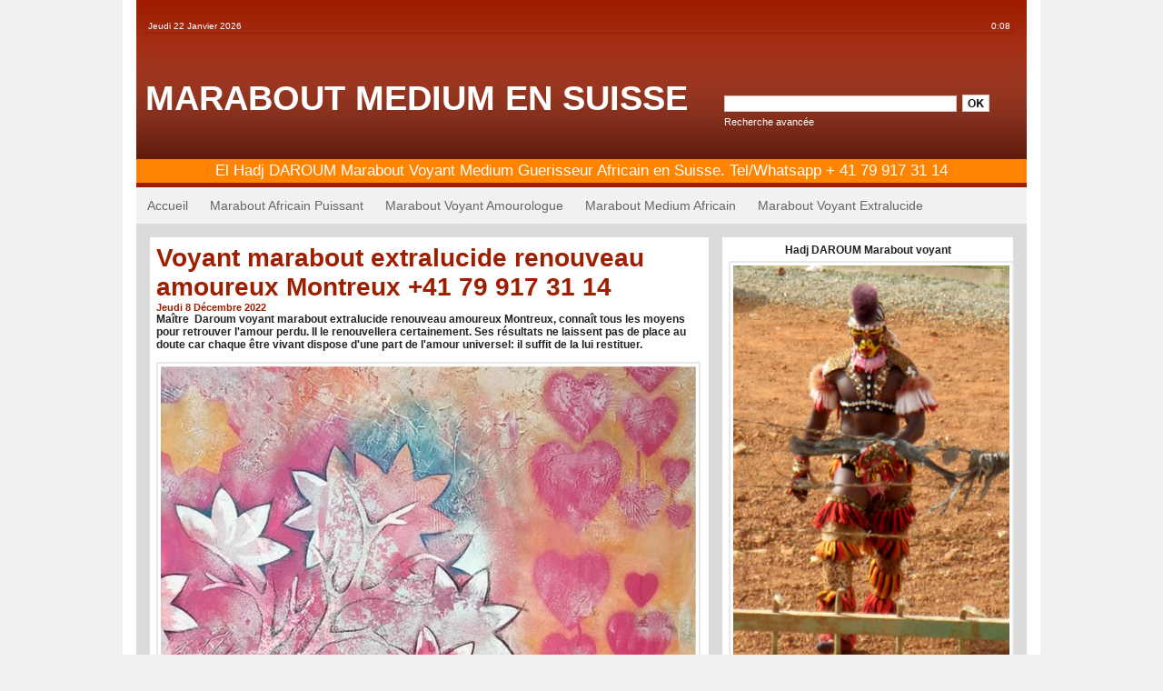

--- FILE ---
content_type: text/html; charset=UTF-8
request_url: https://www.madiya-marabout-voyant.com/suisse/Voyant-marabout-extralucide-renouveau-amoureux-Montreux-41-79-917-31-14_a9.html
body_size: 8830
content:
<!DOCTYPE html PUBLIC "-//W3C//DTD XHTML 1.0 Strict//EN" "http://www.w3.org/TR/xhtml1/DTD/xhtml1-strict.dtd">
<html xmlns="http://www.w3.org/1999/xhtml" xmlns:og="http://ogp.me/ns#"  xml:lang="fr" lang="fr">
<head>
<title>Voyant marabout extralucide renouveau amoureux Montreux +41 79 917 31 14</title>
 
<meta http-equiv="Content-Type" content="text/html; Charset=UTF-8" />
<meta name="author" lang="fr" content="Hadj DAROUM Marabout voyant" />
<meta name="keywords" content="extralucide, marabout, marabout medium, Montreux, renouveau amoureux, voyant" />
<meta name="description" content="Maître  Daroum voyant marabout extralucide renouveau amoureux Montreux, connaît tous les moyens pour retrouver l'amour perdu. Il le renouvellera certainement. Ses résultats ne laissent pas de plac..." />

<meta property="og:url" content="https://www.madiya-marabout-voyant.com/suisse/Voyant-marabout-extralucide-renouveau-amoureux-Montreux-41-79-917-31-14_a9.html" />
<meta name="image" property="og:image" content="https://www.madiya-marabout-voyant.com/suisse/photo/art/grande/55434745-41496347.jpg?v=1683143994" />
<meta property="og:type" content="article" />
<meta property="og:title" content="Voyant marabout extralucide renouveau amoureux Montreux +41 79 917 31 14" />
<meta property="og:description" content="Maître  Daroum voyant marabout extralucide renouveau amoureux Montreux, connaît tous les moyens pour retrouver l'amour perdu. Il le renouvellera certainement. Ses résultats ne laissent pas de place au doute car chaque être vivant dispose d'une part de l'amour universel: il suffit de la lui..." />
<meta property="og:site_name" content="Marabout Medium en Suisse" />
<meta property="twitter:card" content="summary_large_image" />
<meta property="twitter:image" content="https://www.madiya-marabout-voyant.com/suisse/photo/art/grande/55434745-41496347.jpg?v=1683143994" />
<meta property="twitter:title" content="Voyant marabout extralucide renouveau amoureux Montreux +41 79 917 3..." />
<meta property="twitter:description" content="Maître  Daroum voyant marabout extralucide renouveau amoureux Montreux, connaît tous les moyens pour retrouver l'amour perdu. Il le renouvellera certainement. Ses résultats ne laissent pas de plac..." />
<link rel="stylesheet" href="/suisse/var/style/style_1.css?v=1683646611" type="text/css" />
<link rel="stylesheet" media="only screen and (max-width : 800px)" href="/suisse/var/style/style_1101.css?v=1683237598" type="text/css" />
<link rel="stylesheet" href="/assets/css/gbfonts.min.css?v=1724246908" type="text/css">
<meta id="viewport" name="viewport" content="width=device-width, initial-scale=1.0, maximum-scale=1.0" />
<link id="css-responsive" rel="stylesheet" href="/suisse/_public/css/responsive.min.css?v=1731587507" type="text/css" />
<link rel="stylesheet" media="only screen and (max-width : 800px)" href="/suisse/var/style/style_1101_responsive.css?v=1683237598" type="text/css" />
<link rel="stylesheet" href="/suisse/var/style/style.42332241.css?v=1617194671" type="text/css" />
<link rel="stylesheet" href="/suisse/var/style/style.42332247.css?v=1617194671" type="text/css" />
<link href="https://fonts.googleapis.com/css?family=verdana|arial&display=swap" rel="stylesheet" type="text/css" />
<link rel="canonical" href="https://www.madiya-marabout-voyant.com/suisse/Voyant-marabout-extralucide-renouveau-amoureux-Montreux-41-79-917-31-14_a9.html" />
<link rel="amphtml" href="https://www.madiya-marabout-voyant.com/suisse/Voyant-marabout-extralucide-renouveau-amoureux-Montreux-41-79-917-31-14_a9.amp.html" />
<link rel="alternate" type="application/rss+xml" title="RSS" href="/suisse/xml/syndication.rss" />
<link rel="alternate" type="application/atom+xml" title="ATOM" href="/suisse/xml/atom.xml" />
<link rel="icon" href="/_images/icones/favicon.ico" type="image/x-icon" />
<link rel="shortcut icon" href="/_images/icones/favicon.ico" type="image/x-icon" />
 
<!-- Google file -->
<meta name="google-site-verification" content="HOVokXyp0d8RX9C8ougXAzMQ7YxEgzVlZm-086-WuxE" />
<script src="/suisse/_public/js/jquery-1.8.3.min.js?v=1731587507" type="text/javascript"></script>
<script src="/suisse/_public/js/jquery.tools-1.2.7.min.js?v=1731587507" type="text/javascript"></script>
<script src="/suisse/_public/js/compress_jquery.ibox.js?v=1731587507" type="text/javascript"></script>
<script src="/suisse/_public/js/form.js?v=1731587507" type="text/javascript"></script>
<script src="/suisse/_public/js/compress_fonctions.js?v=1731587507" type="text/javascript"></script>
<script type="text/javascript">
/*<![CDATA[*//*---->*/
selected_page = ['article', ''];
selected_page = ['article', '55434745'];

 var GBRedirectionMode = 'IF_FOUND';
/*--*//*]]>*/

</script>
 
<!-- Perso tags -->
<meta name="robots" content="max-snippet:-1, max-image-preview:standard, max-video-preview:-1">
<style type="text/css">
.mod_42332241 img, .mod_42332241 embed, .mod_42332241 table {
	 max-width: 589px;
}

.mod_42332241 .mod_42332241_pub {
	 min-width: 599px;
}

.mod_42332241 .mod_42332241_pub .cel1 {
	 padding: 0;
}

.mod_42332241 .photo.left .mod_42332241_pub, .mod_42332241 .photo.right .mod_42332241_pub {
	 min-width: 299px; margin: 15px 10px;
}

.mod_42332241 .photo.left .mod_42332241_pub {
	 margin-left: 0;
}

.mod_42332241 .photo.right .mod_42332241_pub {
	 margin-right: 0;
}

.mod_42332241 .para_41496347 .photo {
	 position: static;
}

</style>
</head>

<body class="mep1 home">
<div id="z_col_130_responsive" class="responsive-menu">


<!-- MOBI_swipe 42332277 -->
<div id="mod_42332277" class="mod_42332277 wm-module fullbackground  module-MOBI_swipe">
	 <div class="entete"><div class="fullmod">
		 <span>Menu</span>
	 </div></div>
	<div class="cel1">
		 <ul>
			 <li class="liens" data-link="rubrique,8325404"><a href="/suisse/Marabout-Africain-Puissant_r1.html" >			 <span>
			 Marabout Africain Puissant
			 </span>
</a></li>
			 <li class="liens" data-link="rubrique,8325405"><a href="/suisse/Marabout-Voyant-Amourologue_r2.html" >			 <span>
			 Marabout Voyant Amourologue
			 </span>
</a></li>
			 <li class="liens" data-link="rubrique,8325406"><a href="/suisse/Marabout-Medium-Africain_r3.html" >			 <span>
			 Marabout Medium Africain
			 </span>
</a></li>
			 <li class="liens" data-link="rubrique,8325407"><a href="/suisse/Marabout-Voyant-Extralucide_r4.html" >			 <span>
			 Marabout Voyant Extralucide
			 </span>
</a></li>
			 <li class="liens" data-link="telephone,+++++41799173114"><a href="tel:+++++41799173114" >			 <span>
			 Tel et WhatsApp
			 </span>
</a></li>
			 <li class="liens" data-link="contact,marabout.daroum@gmail.com"><a href="mailto:marabout.daroum@gmail.com" >			 <span>
			 Email
			 </span>
</a></li>
			 <li class="liens" data-link="home,"><a href="https://www.madiya-marabout-voyant.com/suisse/" >			 <span>
			 Accueil
			 </span>
</a></li>
		 </ul>
	</div>
</div>
</div>
<div id="main-responsive">

<div id="main">
<!-- ********************************************** ZONE TITRE ********************************************** -->
<div id="main_inner">

<div id="z_col0">
<div class="z_col0_inner">
<div id="z_col0_responsive" class="module-responsive">

<!-- MOBI_titre 42332276 -->
<div id="mod_42332276" class="mod_42332276 module-MOBI_titre">
<div class="tablet-bg">
<div onclick="swipe()" class="swipe gbicongeneric icon-gbicongeneric-button-swipe-list"></div>
	 <div class="titre"><a href="https://www.madiya-marabout-voyant.com/suisse">Marabout Medium en Suisse</a></div>
</div>
</div>
<div id="ecart_after_42332276" class="ecart_col0"><hr /></div>

<!-- html 42588653 -->
<div id="ecart_before_42588653" class="ecart_col0 module-responsive" style="display:none"><hr /></div>
	 <div><a href="tel:+41799173114"><img src="https://www.madiya-marabout-voyant.com/suisse/docs/Madiya-Daroum-Tel.png"></a></div>
</div>

<!-- date 42524568 -->
<div id="ecart_before_42524568" class="ecart_col0 " style="display:none"><hr /></div>
<div id="mod_42524568" class="mod_42524568 wm-module fullbackground "><div class="fullmod">
	 <div class="date"></div>
	 <div class="heure"></div>
	 <div class="clear"></div>
</div></div>
<div id="ecart_after_42524568" class="ecart_col0"><hr /></div>

<!-- espace 42332270 -->
<div id="ecart_before_42332270" class="ecart_col0 " style="display:none"><hr /></div>
<div id="mod_42332270" class="mod_42332270 wm-module fullbackground "><hr /></div>
<div id="ecart_after_42332270" class="ecart_col0"><hr /></div>
<table cellpadding="0" cellspacing="0" id="mod_42332272" class="mod_42332272 wm-module module-responsive  module-combo nb-modules-2" style="position:relative">
<tr>
<td class="celcombo1">
<!-- titre 42332273 -->
<div id="ecart_before_42332273" class="ecart_col0 " style="display:none"><hr /></div>
<div id="mod_42332273" class="mod_42332273 wm-module fullbackground "><div class="fullmod">
	 <div class="titre"><a href="https://www.madiya-marabout-voyant.com/suisse/">Marabout Medium en Suisse</a></div>
</div></div>
</td>
<td class="celcombo2">
<!-- recherche 42332274 -->
<div id="ecart_before_42332274" class="ecart_col0 " style="display:none"><hr /></div>
<div id="mod_42332274" class="mod_42332274 wm-module fullbackground  recherche type-1">
	 <form id="form_42332274" action="/suisse/search/" method="get" enctype="application/x-www-form-urlencoded" >
		 <div class="cel1">
			 			 <span><span class="cel">
<input type="text" style="width:252px" id="keyword_42332274" name="keyword" value="" class="button"   />			 </span><span class="cel">
<input type="image" src="/suisse/photo/mod-42332274-1.png?v=1331299984" alt="OK" />
			 </span></span>
			 <div class="avance" style="margin-top:5px">
				 <a href="/suisse/search/?avance=1">Recherche avancée</a>
			 </div>
		 </div>
	 </form>
</div>
</td>
</tr>
</table>
<div id="ecart_after_42332272" class="ecart_col0"><hr /></div>

<!-- slogan 42524837 -->
<div id="ecart_before_42524837" class="ecart_col0 " style="display:none"><hr /></div>
<div id="mod_42524837" class="mod_42524837 wm-module fullbackground "><div class="fullmod">
	 <div class="slogan">El Hadj DAROUM Marabout Voyant Medium Guerisseur Africain en Suisse. Tel/Whatsapp + 41 79 917 31 14</div>
</div></div>

<div id="ecart_after_42524837" class="ecart_col0"><hr /></div>

<!-- rubriques 42332266 -->
<div id="ecart_before_42332266" class="ecart_col0 " style="display:none"><hr /></div>
<div id="mod_42332266" class="mod_42332266 wm-module fullbackground  module-rubriques"><div class="fullmod">
	 <div class="liste_rubriques" style="_width:100%;_position:relative;">
		 <div class="cel1 titre first">
			 <a href="https://www.madiya-marabout-voyant.com/suisse/">Accueil</a>
		 </div>
		 <div class="cel1 titre ">
			 <a href="/suisse/Marabout-Africain-Puissant_r1.html">
				 Marabout Africain Puissant
			 </a>
		 </div>
		 <div class="cel1 titre ">
			 <a href="/suisse/Marabout-Voyant-Amourologue_r2.html">
				 Marabout Voyant Amourologue
			 </a>
		 </div>
		 <div class="cel1 titre ">
			 <a href="/suisse/Marabout-Medium-Africain_r3.html">
				 Marabout Medium Africain
			 </a>
		 </div>
		 <div class="cel1 titre last">
			 <a href="/suisse/Marabout-Voyant-Extralucide_r4.html">
				 Marabout Voyant Extralucide
			 </a>
		 </div>
		 <div class="break" style="_height:auto"></div>
	 </div>
</div></div>
</div>
</div>
<!-- ********************************************** FIN ZONE TITRE ****************************************** -->

<div id="z_centre">
<div class="z_centre_inner">

<!-- ********************************************** COLONNE 1 ********************************************** -->
<div class="z_colonne main-colonne" id="z_col1">
<div class="z_col_median z_col1_inner">
<div id="mod_42332241" class="mod_42332241 wm-module fullbackground  page2_article article-9">
	 <div class="cel1">
		 <div class="titre">
			 <h1 class="access">
				 Voyant marabout extralucide renouveau amoureux Montreux +41 79 917 31 14
			 </h1>
		 </div>
		 <div id="date" class="date">
			 <div class="access">Jeudi 8 Décembre 2022</div>
		 </div>
		 <div class="chapeau" style="">
			 <h3 class="access">
				 Maître  Daroum voyant marabout extralucide renouveau amoureux Montreux, connaît tous les moyens pour retrouver l'amour perdu. Il le renouvellera certainement. Ses résultats ne laissent pas de place au doute car chaque être vivant dispose d'une part de l'amour universel: il suffit de la lui restituer.
			 </h3>
		 </div>
	 <div class="entry-content instapaper_body">
		 <br id="sep_para_1" class="sep_para access"/>
		 <div id="para_1" class="para_41496347 resize" style="">
			 <div class="photo shadow top" style="margin-bottom: 10px">
				 <a href="javascript:void(0)" rel="https://www.madiya-marabout-voyant.com/suisse/photo/art/grande/55434745-41496347.jpg?v=1683143994&amp;ibox" title="Voyant marabout extralucide renouveau amoureux Montreux +41 79 917 31 14"><img class="responsive"  style="display:none" src="https://www.madiya-marabout-voyant.com/suisse/photo/art/grande/55434745-41496347.jpg?v=1683143994" alt="Voyant marabout extralucide renouveau amoureux Montreux +41 79 917 31 14" title="Voyant marabout extralucide renouveau amoureux Montreux +41 79 917 31 14" />
<img class="not-responsive"  src="https://www.madiya-marabout-voyant.com/suisse/photo/art/default/55434745-41496347.jpg?v=1683144138" alt="Voyant marabout extralucide renouveau amoureux Montreux +41 79 917 31 14" title="Voyant marabout extralucide renouveau amoureux Montreux +41 79 917 31 14"  /></a>
			 </div>
			 <div class="texte">
				 <div class="access firstletter">
					 Maître Daroum, voyant marabout extralucide renouveau amoureux Montreux, tire ses pouvoirs du prof voyant marabout extralucide renouveau amoureux Montreux dont les dons de voyance sont désormais reconnus de tous. Il le prouve par l'efficacité de ses travaux. Ses faits illustres en Afrique en font un marabout respecté par les plus grands. Maître Daroum s'est donné pour tâche de renouveler l'amour. Lors de son voyage à travers l'Afrique de l'Ouest, dès son plus jeune âge, il sut l'importance de l'amour pour les humains. Ayant une grande connaissance de l'Afrique et de ses mystères. Il connaît votre problème, Maître Daroum, voyant marabout extralucide renouveau amoureux Montreux pour le renouveau amoureux, renoue l'amour sans peine ni dommages. En tant que voyant médium, c'est pour lui l'ordre naturel de ne pas nuire au monde des cieux. Maître Daroum, voyant marabout extralucide renouveau amoureux Montreux, sait que nous sommes tous connectés à ce monde. Maître Daroum, voyant marabout extralucide renouveau amoureux Montreux, connaît tous les moyens pour renouveler votre amour. Il le renouvellera certainement. Ses résultats ne laissent pas de place au doute, même chez les plus sceptiques. <br />   <br />   <br />  Maître Daroum, voyant marabout extralucide renouveau amoureux Montreux, sait, que ce soit à cause d'un envoûtement, d'une possession ou d'un maraboutage, rendre ses pleins droits à l'amour. Ses travaux sont respectés de tous. Différent, il offre de sa personne ceux qui en reviennent à lui.&nbsp; Maître Daroum, voyant marabout extralucide renouveau amoureux Montreux, interrompt la nonchalance, l'ennui et la distance en amour, et fait revenir le bonheur. Maître Daroum, voyant marabout extralucide renouveau amoureux Montreux, utilise toujours ses meilleurs rituels et remèdes ancestraux pour rendre force à l'amour.&nbsp; <br />   <br />  Sa grande lignée de voyant médium africain, vieille de 800 ans n'a pas renié ses obligations. Homme de devoir, il a à cœur de faire régner le bien sur terre.&nbsp; Pour vous aider dans votre fidélité conjugale, fidélité absolue, il a élaboré des techniques de restitution. Fort de son expérience et de la confiance des esprits, Maître Daroum le souhaite et y met toute sa vigueur: votre problème n'existera plus après votre consultation. Nombre de familles lui doivent le retour de l'amour. Maître Daroum, voyant marabout extralucide renouveau amoureux Montreux, dit les choses qui vont se produire: il est visionnaire et ses résultats apportent toujours du bon. Cité comme ceux d'autres illustres marabouts voyants en Afrique, ses résultats sont forts et durables. <br />   <br />  Maître Daroum voyant marabout extralucide renouveau amoureux Montreux résout tous les problèmes amoureux.&nbsp;
				 </div>
			 </div>
			 <div class="clear"></div>
		 </div>
	 </div>
		 <br class="texte clear" />
		 <div class="real-auteur auteur">
			 <div class="access">Hadj DAROUM Marabout voyant</div>
		 </div>
 
		 <br />
		 <!-- page2_commentaire -->
		 <a id="comments"></a>
		 <div id="mod_42332247" class="param_commentaire view_comment mod_42332247 wm-module fullbackground ">
			 <div class="cel1">
				 <div class="infos">
					 <a href="/suisse/Voyant-marabout-extralucide-renouveau-amoureux-Montreux-41-79-917-31-14_a9.html?com#comments">Ajouter un commentaire</a>
				 </div>
				 <div class="clear separate"><hr /></div>
		 </div>
		 </div>
 
	 </div>
</div>
<div id="ecart_after_42332241" class="ecart_col1"><hr /></div>

<!-- html 56846753 -->
<div id="ecart_before_56846753" class="ecart_col1 responsive" style="display:none"><hr /></div>
	 <Div style="background-color:#ff8401; padding:10pt;"><span style="color:#F7F3EA; font-size:1.20em;"><strong>Voici les actions mediumniques à propos desquelles El Hadj Daroum obtient généralement des résultats très satisfaisants*: voyance sérieuse, sorcier vaudou, faire revenir votre ex, faire renaitre l'amour, rendre amoureux, éviter le divorce, provoquer le retour affectif, obtenir la fidélité dans le couple, régler les conflits familiaux, avoir de la chance, réussir aux concours, réussir aux examens.<br /><br />
El Hadj Daroum, voyant medium et marabout africain sorcier vaudou exerce depuis de très longues années en Suisse. Le retour d'amour est la spécialité de ce grand marabout guérisseur africain. Il est reconnu pour la puissance de ses rituels d'amour en faveur du retour affectif ou retour de l'être aimé. Il est marabout d'amour et guérisseur africain. Il est disponible pour réaliser des voyances en ligne.<br /><br />
Cet article aborde les questions suivantes, à propos desquelles El Hadj Daroum obtient généralement des résultats: voyance sérieuse, sorcier vaudou, faire revenir votre ex, faire renaitre l'amour, rendre amoureux, éviter le divorce, provoquer le retour affectif, obtenir la fidélité dans le couple, régler les conflits familiaux, avoir de la chance, réussir aux concours, réussir aux examens. *les résultats peuvent varier selon les personnes.</strong></span>
</div>
<div class="ecart_col1"><hr /></div>
</div>
</div>
<!-- ********************************************** FIN COLONNE 1 ****************************************** -->

<!-- ********************************************** COLONNE 2 ********************************************** -->
<div class="z_colonne" id="z_col2">
<div class="z_col_median z_col2_inner">

<!-- BLOG_presentation 42332235 -->
<div id="mod_42332235" class="mod_42332235 wm-module fullbackground  module-BLOG_presentation">
	 <div class="cel1">
		 <div class="titre">
			 Hadj DAROUM Marabout voyant
		 </div>
		 <div class="titre photo">
			 <img src="/suisse/photo/mod-42332235-1.png?v=1618060717" style="max-width:304px" class="image" alt="Hadj DAROUM Marabout voyant" />
		 </div>
		 <div class="description">
El Hadj DAROUM Marabout Voyant Medium Guérisseur Africain en Suisse.Travail à distance - Déplacements possibles sur RDV. E.mail marabout.daroum@gmail.com		 </div>
		 <div class="clear"></div>
	 </div>
</div>
<div id="ecart_after_42332235" class="ecart_col2"><hr /></div>

<!-- BLOG_recent 42332230 -->
<div id="ecart_before_42332230" class="ecart_col2 responsive" style="display:none"><hr /></div>
<div id="mod_42332230" class="mod_42332230 wm-module fullbackground  module-BLOG_recent">
	 <div class="entete"><div class="fullmod">
		 <span>Dernières notes</span>
	 </div></div>
	 <div class="notes">
		 <div class="cel1 first">
			 <div class="titre">
				 <a href="/suisse/Trouvez-un-marabout-pas-cher-et-efficace-pour-retrouver-l-amour-perdu-41-79-917-31-14_a14.html">Trouvez un marabout pas cher et efficace pour retrouver l'amour perdu +41 79 917 31 14</a>
				 <span class="date"> 29/06/2023</span>
			 </div>
		 </div>
		 <div class="cel1">
			 <div class="titre">
				 <a href="/suisse/Voyance-serieuse-en-ligne-les-conseils-d-un-voyant-marabout-africain-41-79-917-31-14_a15.html">Voyance sérieuse en ligne : les conseils d'un voyant marabout africain +41 79 917 31 14</a>
				 <span class="date"> 26/06/2023</span>
			 </div>
		 </div>
		 <div class="cel1">
			 <div class="titre">
				 <a href="/suisse/Retour-affectif-amoureux-immediat-grace-a-un-marabout-honnete-41-79-917-31-14_a13.html">Retour affectif amoureux immédiat grâce à un marabout honnête +41 79 917 31 14</a>
				 <span class="date"> 26/06/2023</span>
			 </div>
		 </div>
		 <div class="cel1">
			 <div class="titre">
				 <a href="/suisse/Puissant-Marabout-Africain-pour-retour-d-affection-a-Geneve-41-79-917-31-14_a1.html">Puissant Marabout Africain pour retour d'affection à Genève +41 79 917 31 14</a>
				 <span class="date"> 08/12/2022</span>
			 </div>
		 </div>
		 <div class="cel1">
			 <div class="titre">
				 <a href="/suisse/Marabout-africain-medium-Sion-41-79-917-31-14_a4.html">Marabout africain medium Sion +41 79 917 31 14</a>
				 <span class="date"> 08/12/2022</span>
			 </div>
		 </div>
		 <div class="cel1">
			 <div class="titre">
				 <a href="/suisse/Voyant-marabout-amourologue-Fribourg-41-79-917-31-14_a3.html">Voyant marabout amourologue Fribourg +41 79 917 31 14</a>
				 <span class="date"> 08/12/2022</span>
			 </div>
		 </div>
		 <div class="cel1">
			 <div class="titre">
				 <a href="/suisse/Puissant-marabout-voyant-medium-pour-retour-affectif-a-Lausanne-41-79-917-31-14_a2.html">Puissant marabout voyant medium pour retour affectif à Lausanne +41 79 917 31 14</a>
				 <span class="date"> 08/12/2022</span>
			 </div>
		 </div>
		 <div class="cel1">
			 <div class="titre">
				 <a href="/suisse/Puissant-marabout-africain-serieux-et-efficace-Bale-Bassel-41-79-917-31-14_a6.html">Puissant marabout africain sérieux et efficace Bâle/Bassel +41 79 917 31 14</a>
				 <span class="date"> 08/12/2022</span>
			 </div>
		 </div>
		 <div class="cel1">
			 <div class="titre">
				 <a href="/suisse/Marabout-africain-medium-serieux-et-efficace-Neuchatel-41-79-917-31-14_a5.html">Marabout africain medium sérieux et efficace Neuchâtel  +41 79 917 31 14</a>
				 <span class="date"> 08/12/2022</span>
			 </div>
		 </div>
		 <div class="cel1">
			 <div class="titre">
				 <a href="/suisse/Puissant-marabout-guerisseur-afrcain-La-Chaux-de-Fonds-41-79-917-31-14_a7.html">Puissant marabout guérisseur afrcain La-Chaux-de-Fonds +41 79 917 31 14</a>
				 <span class="date"> 08/12/2022</span>
			 </div>
		 </div>
		 <div class="cel1">
			 <div class="titre">
				 <a href="/suisse/Voyant-marabout-extralucide-renouveau-amoureux-Montreux-41-79-917-31-14_a9.html">Voyant marabout extralucide renouveau amoureux Montreux +41 79 917 31 14</a>
				 <span class="date"> 08/12/2022</span>
			 </div>
		 </div>
		 <div class="cel1">
			 <div class="titre">
				 <a href="/suisse/Voyant-extralucide-marabout-retour-de-l-etre-aime-Bern-41-79-917-31-14_a8.html">Voyant extralucide marabout retour de l'être aimé Bern +41 79 917 31 14</a>
				 <span class="date"> 08/12/2022</span>
			 </div>
		 </div>
		 <div class="cel1">
			 <div class="titre">
				 <a href="/suisse/Medium-marabout-africain-puissant-desenvoutement-Lugano-41-79-917-31-14_a11.html">Medium marabout africain puissant désenvoûtement Lugano +41 79 917 31 14</a>
				 <span class="date"> 08/12/2022</span>
			 </div>
		 </div>
		 <div class="cel1 last">
			 <div class="titre">
				 <a href="/suisse/Voyant-marabout-amourologue-Sierre-41-79-917-31-14_a10.html">Voyant marabout amourologue Sierre +41 79 917 31 14</a>
				 <span class="date"> 08/12/2022</span>
			 </div>
		 </div>
	 </div>
</div>
<div id="ecart_after_42332230" class="ecart_col2"><hr /></div>

<!-- tag 42332271 -->
<div id="ecart_before_42332271" class="ecart_col2 responsive" style="display:none"><hr /></div>
<div id="mod_42332271" class="mod_42332271 wm-module fullbackground module-responsive  module-tag">
	 <div class="cel1"><div class="fullmod">
		 <div class="tag">
			 <a href="/suisse/tags/amourologue/" style="font-size: 1.2em !important;" class="tag">amourologue</a>
			 <a href="/suisse/tags/efficace/" style="font-size: 1.2em !important;" class="tag">efficace</a>
			 <a href="/suisse/tags/extralucide/" style="font-size: 1.2em !important;" class="tag">extralucide</a>
			 <a href="/suisse/tags/honn%C3%AAte/" style="font-size: 1em !important;" class="tag">honnête</a>
			 <a href="/suisse/tags/imm%C3%A9diat/" style="font-size: 1em !important;" class="tag">immédiat</a>
			 <a href="/suisse/tags/l%27amour/" style="font-size: 1em !important;" class="tag">l'amour</a>
			 <a href="/suisse/tags/La-Chaux-de-Fonds/" style="font-size: 1em !important;" class="tag">La-Chaux-de-Fonds</a>
			 <a href="/suisse/tags/Lausanne/" style="font-size: 1em !important;" class="tag">Lausanne</a>
			 <a href="/suisse/tags/Lugano/" style="font-size: 1em !important;" class="tag">Lugano</a>
			 <a href="/suisse/tags/marabout/" style="font-size: 2.2em !important;" class="tag">marabout</a>
			 <a href="/suisse/tags/marabout+africain/" style="font-size: 1.4em !important;" class="tag">marabout africain</a>
			 <a href="/suisse/tags/marabout+medium/" style="font-size: 3em !important;" class="tag">marabout medium</a>
			 <a href="/suisse/tags/marabout+pas+cher/" style="font-size: 1em !important;" class="tag">marabout pas cher</a>
			 <a href="/suisse/tags/maraboutafricain/" style="font-size: 1em !important;" class="tag">maraboutafricain</a>
			 <a href="/suisse/tags/medium/" style="font-size: 1.4em !important;" class="tag">medium</a>
			 <a href="/suisse/tags/medium+puissant/" style="font-size: 1em !important;" class="tag">medium puissant</a>
			 <a href="/suisse/tags/Montreux/" style="font-size: 1em !important;" class="tag">Montreux</a>
			 <a href="/suisse/tags/Neuchatel/" style="font-size: 1em !important;" class="tag">Neuchatel</a>
			 <a href="/suisse/tags/perdu/" style="font-size: 1em !important;" class="tag">perdu</a>
			 <a href="/suisse/tags/puissant/" style="font-size: 1em !important;" class="tag">puissant</a>
			 <a href="/suisse/tags/puissant+marabout/" style="font-size: 1.2em !important;" class="tag">puissant marabout</a>
			 <a href="/suisse/tags/puissant+marabout+africain/" style="font-size: 1em !important;" class="tag">puissant marabout africain</a>
			 <a href="/suisse/tags/renouveau+amoureux/" style="font-size: 1em !important;" class="tag">renouveau amoureux</a>
			 <a href="/suisse/tags/Retour/" style="font-size: 1em !important;" class="tag">Retour</a>
			 <a href="/suisse/tags/retour+affectif/" style="font-size: 1.2em !important;" class="tag">retour affectif</a>
			 <a href="/suisse/tags/retour+d%27affection/" style="font-size: 1em !important;" class="tag">retour d'affection</a>
			 <a href="/suisse/tags/retour+de+l%27%C3%AAtre+aim%C3%A9/" style="font-size: 1em !important;" class="tag">retour de l'être aimé</a>
			 <a href="/suisse/tags/retourdaffection/" style="font-size: 1em !important;" class="tag">retourdaffection</a>
			 <a href="/suisse/tags/retrouver/" style="font-size: 1em !important;" class="tag">retrouver</a>
			 <a href="/suisse/tags/voyant/" style="font-size: 2em !important;" class="tag">voyant</a>
		 </div>
	 </div></div>
</div>
<div id="ecart_after_42332271" class="ecart_col2"><hr /></div>

<!-- xml 42332244 -->
<div id="ecart_before_42332244" class="ecart_col2 responsive" style="display:none"><hr /></div>
<div id="mod_42332244" class="mod_42332244 wm-module fullbackground  module-xml">
	 <div class="entete"><div class="fullmod">
		 <span>  Fil d’infos du Confrère de Hadj Daroum</span>
	 </div></div>
	 <ul class="xml">
		 <li class="cel1 first">
			 <h3 class="titre">
				 <a href="https://www.madiya-marabout-voyant.com/Provence-Alpes-Cote-d-Azur-Grasse-Madiya-medium-guerisseur-des-maladies-inconnues_a122.html" >
					 Provence-Alpes-Côte d'Azur, Grasse, Madiya medium guérisseur des maladies inconnues
				 </a>
			 </h3>
			 <div class="texte">
				 <a href="https://www.madiya-marabout-voyant.com/Provence-Alpes-Cote-d-Azur-Grasse-Madiya-medium-guerisseur-des-maladies-inconnues_a122.html" >Madiya, Marabout Voyant Medium Africain: un Marabout Africain Puissant, maître vaudou pour le...</a>
			 </div>
<div class="date">
30/01/2025 10:48 - <span class="auteur">Madiya Marabout</span></div>
		 </li>
		 <li class="cel2">
			 <h3 class="titre">
				 <a href="https://www.madiya-marabout-voyant.com/Pays-de-la-Loire-Chartres-Madiya-medium-puissant-rituels-d-amour_a121.html" >
					 Pays de la Loire, Chartres, Madiya medium puissant rituels d'amour
				 </a>
			 </h3>
			 <div class="texte">
				 <a href="https://www.madiya-marabout-voyant.com/Pays-de-la-Loire-Chartres-Madiya-medium-puissant-rituels-d-amour_a121.html" >Madiya, Marabout Voyant Medium Africain: un Marabout Africain Puissant, maître vaudou pour le...</a>
			 </div>
<div class="date">
30/01/2025 10:44 - <span class="auteur">Madiya Marabout</span></div>
		 </li>
		 <li class="cel1">
			 <h3 class="titre">
				 <a href="https://www.madiya-marabout-voyant.com/Occitanie-Ales-Madiya-puissant-maitre-vaudou-desenvoutement-et-protection_a120.html" >
					 Occitanie, Alès, Madiya puissant maître vaudou désenvoûtement et protection
				 </a>
			 </h3>
			 <div class="texte">
				 <a href="https://www.madiya-marabout-voyant.com/Occitanie-Ales-Madiya-puissant-maitre-vaudou-desenvoutement-et-protection_a120.html" >Madiya, Marabout Voyant Medium Africain: un Marabout Africain Puissant, maître vaudou pour le...</a>
			 </div>
<div class="date">
30/01/2025 10:26 - <span class="auteur">Madiya Marabout</span></div>
		 </li>
		 <li class="cel2">
			 <h3 class="titre">
				 <a href="https://www.madiya-marabout-voyant.com/Nouvelle-Aquitaine-Bergerac-Madiya-voyant-amourologue-fidelite-absolue-envoutement-d-amour_a119.html" >
					 Nouvelle-Aquitaine, Bergerac, Madiya voyant amourologue fidélité absolue, envoûtement d'amour
				 </a>
			 </h3>
			 <div class="texte">
				 <a href="https://www.madiya-marabout-voyant.com/Nouvelle-Aquitaine-Bergerac-Madiya-voyant-amourologue-fidelite-absolue-envoutement-d-amour_a119.html" >Madiya, marabout voyant medium africain est un marabout amourologue pour la fidélité conjugale, l...</a>
			 </div>
<div class="date">
29/01/2025 13:25 - <span class="auteur">Madiya Marabout</span></div>
		 </li>
		 <li class="cel1 last">
			 <h3 class="titre">
				 <a href="https://www.madiya-marabout-voyant.com/Normandie-Honfleur-Madiya-sorcier-vaudou-retour-de-l-etre-aime_a118.html" >
					 Normandie, Honfleur, Madiya sorcier vaudou retour de l'être aimé
				 </a>
			 </h3>
			 <div class="texte">
				 <a href="https://www.madiya-marabout-voyant.com/Normandie-Honfleur-Madiya-sorcier-vaudou-retour-de-l-etre-aime_a118.html" >Madiya, marabout voyant medium africain est un marabout amourologue pour la fidélité conjugale, l...</a>
			 </div>
<div class="date">
29/01/2025 13:14 - <span class="auteur">Madiya Marabout</span></div>
		 </li>
	 </ul>
</div>
<div id="ecart_after_42332244" class="ecart_col2"><hr /></div>

<!-- BLOG_archive 42332237 -->
<div id="ecart_before_42332237" class="ecart_col2 responsive" style="display:none"><hr /></div>
<div id="mod_42332237" class="mod_42332237 wm-module fullbackground  module-BLOG_archive">
	 <div class="entete"><div class="fullmod">
		 <span>Archives</span>
	 </div></div>
	 <div class="inner">
		 <ul class="liste_agenda">
			 <li class="cel1 first">
				 <div class="timeline">
					 <a href="/suisse/archives/2023/06/">Juin&nbsp;2023&nbsp;(3)</a>
				 </div>
			 </li>
			 <li class="cel1 last">
				 <div class="timeline">
					 <a href="/suisse/archives/2022/12/">Décembre&nbsp;2022&nbsp;(11)</a>
				 </div>
			 </li>
		 </ul>
	 </div>
</div>
<div id="ecart_after_42332237" class="ecart_col2"><hr /></div>

<!-- services_web2 42574152 -->
<div id="ecart_before_42574152" class="ecart_col2 responsive" style="display:none"><hr /></div>
<div id="mod_42574152" class="mod_42574152 wm-module fullbackground  services_web2">
		 <div class="cel1">
					 <div class="lien">
						 <a href="/suisse/" style="height: 46px; line-height: 46px" target="_blank"><img src="/_images/services_web2/set1/facebook.png" alt="Facebook" title="Facebook" /></a>
					 </div>
					 <div class="lien">
						 <a href="/suisse/" style="height: 46px; line-height: 46px" target="_blank"><img src="/_images/services_web2/set1/linkedin.png" alt="LinkedIn" title="LinkedIn" /></a>
					 </div>
					 <div class="lien">
						 <a href="http://instagram.com//" style="height: 46px; line-height: 46px" target="_blank"><img src="/_images/services_web2/set1/instagram.png" alt="Instagram" title="Instagram" /></a>
					 </div>
					 <div class="lien">
						 <a href="https://www.madiya-marabout-voyant.com/suisse/xml/syndication.rss" style="height: 46px; line-height: 46px" target="_blank"><img src="/_images/services_web2/set1/rss.png" alt="Rss" title="Rss" /></a>
					 </div>
					 <div class="lien">
						 <a href="http://twitter.com/" style="height: 46px; line-height: 46px" target="_blank"><img src="/_images/services_web2/set1/twitter.png" alt="Twitter" title="Twitter" /></a>
					 </div>
					 <div class="lien">
						 <a href="https://www.madiya-marabout-voyant.com/suisse/m/" style="height: 46px; line-height: 46px" target="_blank"><img src="/_images/services_web2/set1/mobile.png" alt="Mobile" title="Mobile" /></a>
					 </div>
	 <div class="clear"></div>
		 </div>
</div>
<div id="ecart_after_42574152" class="ecart_col2"><hr /></div>

<!-- galerie 42332268 -->
<div id="mod_42332268" class="mod_42332268 wm-module fullbackground  module-galerie type-1"><div class="fullmod">
	 <div class="entete"><div class="fullmod">
		 <span>Galerie</span>
	 </div></div>
			 <div class="cel1 alone nb-col-3  without_text" style="overflow:hidden;padding-top:7px;padding-bottom:7px">
				 <div class="col clear-x2 clear-x3 clear-x4" style="float:left;position:relative;width:91px;;">
					 <a href="javascript:void(0)" rel="/suisse/index.php?preaction=galerie&amp;ibox&amp;id_photo=18022321&amp;hide_title=1&amp;autoclose=1"><img src="/suisse/photo/gal/min/mgal-18022321.jpg?v=1618061517" alt="54434819-40988716" title="54434819-40988716" height="88" class="vignette" style=";" /></a>
				 </div>
				 <div class="col" style="float:left;position:relative;width:91px;;">
					 <a href="javascript:void(0)" rel="/suisse/index.php?preaction=galerie&amp;ibox&amp;id_photo=18022351&amp;hide_title=1&amp;autoclose=1"><img src="/suisse/photo/gal/min/mgal-18022351.jpg?v=1618061689" alt="Dakar-Marabout" title="Dakar-Marabout" height="88" class="vignette" style=";" /></a>
				 </div>
				 <div class="col clear-x2" style="float:left;position:relative;width:91px;;margin-right:0">
					 <a href="javascript:void(0)" rel="/suisse/index.php?preaction=galerie&amp;ibox&amp;id_photo=18022458&amp;hide_title=1&amp;autoclose=1"><img src="/suisse/photo/gal/min/mgal-18022458.jpg?v=1618062890" alt="Madiya vignette WA" title="Madiya vignette WA" height="88" class="vignette" style=";" /></a>
				 </div>
				 <div class="clear"></div>
				 <div class="col clear-x3" style="float:left;position:relative;width:91px;;">
					 <a href="javascript:void(0)" rel="/suisse/index.php?preaction=galerie&amp;ibox&amp;id_photo=18022391&amp;hide_title=1&amp;autoclose=1"><img src="/suisse/photo/gal/min/mgal-18022391.jpg?v=1618062471" alt="Madiya10bis" title="Madiya10bis" height="88" class="vignette" style=";" /></a>
				 </div>
				 <div class="col clear-x2 clear-x4" style="float:left;position:relative;width:91px;;">
					 <a href="javascript:void(0)" rel="/suisse/index.php?preaction=galerie&amp;ibox&amp;id_photo=18022459&amp;hide_title=1&amp;autoclose=1"><img src="/suisse/photo/gal/min/mgal-18022459.jpg?v=1618062891" alt="Madiya102" title="Madiya102" height="88" class="vignette" style=";" /></a>
				 </div>
				 <div class="col" style="float:left;position:relative;width:91px;;margin-right:0">
					 <a href="javascript:void(0)" rel="/suisse/index.php?preaction=galerie&amp;ibox&amp;id_photo=18022354&amp;hide_title=1&amp;autoclose=1"><img src="/suisse/photo/gal/min/mgal-18022354.jpg?v=1618061742" alt="marchc3a9-des-fc3a9ticheurs-de-lomc3a9-mai-08-c2a9ofermc3a9" title="marchc3a9-des-fc3a9ticheurs-de-lomc3a9-mai-08-c2a9ofermc3a9" width="88" class="vignette" style=";" /></a>
				 </div>
				 <div class="clear"></div>
				 <div class="clear clearimportant"></div>
			 </div>
</div></div>
<div id="ecart_after_42332268" class="ecart_col2"><hr /></div>
<div id="mod_42332265" class="mod_42332265 wm-module module-sondage">
</div>
</div>
</div>
<!-- ********************************************** FIN COLONNE 2 ****************************************** -->

</div>
</div>

<!-- ********************************************** ZONE OURS ********************************************** -->
<div id="z_col100">
<div class="z_col100_inner">

<!-- ours 42332243 -->
<div id="mod_42332243" class="mod_42332243 wm-module fullbackground  module-ours"><div class="fullmod">
	 <div class="legal">
		 PR. DAROUM Marabout Voyant Medium et Guérisseur Africain<br />25Avenue de la Gare 1880 BEX Suisse. marabout.daroum@gmail.com
	 </div>
	 <div class="bouton">
	</div>
</div></div>
<div id="ecart_after_42332243" class="ecart_col100"><hr /></div>

<!-- ours 42525185 -->
<div id="ecart_before_42525185" class="ecart_col100 responsive" style="display:none"><hr /></div>
<div id="mod_42525185" class="mod_42525185 wm-module fullbackground  module-ours"><div class="fullmod">
	 <div class="legal">
		 <a style="color: #FFFFFF; text-decoration: none;" href="https://www.editoweb.eu/Voyance-et-Sciences-occultes_r93.html" target="_blank">Propulsé par Editoweb Magazine</a>
	 </div>
	 <div class="bouton">
		 <a href="/suisse/admin/">Accès membres</a>
		 <span> | </span>
		 <a href="http://www.wmaker.net/" target="_blank" title="Créer son site web avec WMaker.net">Powered by WM</a>
	</div>
</div></div>
</div>
</div>
<!-- ********************************************** FIN ZONE OURS ****************************************** -->

</div>
</div>
</div>
<script type="text/javascript">
/*<![CDATA[*//*---->*/
recharge('mod_42332265', '/suisse/mymodule/42332265/', '', 'java=false&ajax=true&nodoctype=1');
if (typeof wm_select_link === 'function') wm_select_link('.mod_42332277 .liens');
var list_dates = []; var currentDate = new Date(); 
list_dates['2026-1-21'] = 'Mercredi 21 Janvier 2026';
list_dates['2026-1-22'] = 'Jeudi 22 Janvier 2026';
list_dates['2026-1-23'] = 'Vendredi 23 Janvier 2026';
list_dates['2026-1-24'] = 'Samedi 24 Janvier 2026';
list_dates['2026-1-25'] = 'Dimanche 25 Janvier 2026';
$('.mod_42524568 .date').html(list_dates[currentDate.getFullYear()+'-'+(currentDate.getMonth()+1)+'-'+currentDate.getDate()]);
            setDatetime42524568();
            var timer42524568 = setInterval(setDatetime42524568, 60*1000);
            function setDatetime42524568() {
                $('.mod_42524568 .heure').html(currentDate.getHours() + ':' + addZero(currentDate.getMinutes()));
            }

        function addZero(i) {
            if (i < 10) {
                i = '0' + i;
            }
            return i;
        }
        
$(function() {
    var ok_search = false;
    var search = document.location.pathname.replace(/^(.*)\/search\/([^\/]+)\/?(.*)$/, '$2');
    if (search != '' && search != document.location.pathname)	{ 
        ok_search = true;
    } else {
        search = document.location.search.replace(/^\?(.*)&?keyword=([^&]*)&?(.*)/, '$2');
        if (search != '' && search != document.location.search)	{
            ok_search = true;
        }
    }
    if (ok_search) {
        $('#icon-search-42332274').trigger('click');
        $('#keyword_safe_42332274').hide(); 
        $('#keyword_42332274').val(decodeURIComponent(search).replace('+', ' ')).show();
    }
});
recharge_async('', '/suisse/mymodule/42332268/', 'ajax=true&java=false&w=304&noajax_external=1&save_cache=1&no_init_memcache_jscss=1');

/*--*//*]]>*/
</script>
</body>

</html>


--- FILE ---
content_type: text/html; charset=UTF-8
request_url: https://www.madiya-marabout-voyant.com/suisse/mymodule/42332268/
body_size: 833
content:
<!doctype html>
<html>
<head>
<title></title>
<meta name="robots" content="noindex" /></head>
<body>
<div id="mod_42332268" class="mod_42332268  module-galerie type-1"><div class="fullmod">
	 <div class="entete"><div class="fullmod">
		 <span>Galerie</span>
	 </div></div>
			 <div class="cel1 alone nb-col-3  without_text" style="overflow:hidden;padding-top:7px;padding-bottom:7px">
				 <div class="col clear-x2 clear-x3 clear-x4" style="float:left;position:relative;width:91px;;">
					 <a href="javascript:void(0)" onclick="showIbox('/suisse/index.php?preaction=galerie&amp;id_photo=18022351&amp;ibox&amp;hide_title=1&amp;autoclose=1')"><img src="https://www.madiya-marabout-voyant.com/suisse/photo/gal/min/mgal-18022351.jpg?v=1618061689" alt="Dakar-Marabout" title="Dakar-Marabout" height="88" class="vignette" style=";" /></a>
				 </div>
				 <div class="col" style="float:left;position:relative;width:91px;;">
					 <a href="javascript:void(0)" onclick="showIbox('/suisse/index.php?preaction=galerie&amp;id_photo=18022352&amp;ibox&amp;hide_title=1&amp;autoclose=1')"><img src="https://www.madiya-marabout-voyant.com/suisse/photo/gal/min/mgal-18022352.jpg?v=1618061711" alt="istockphoto-162269815-1024x1024" title="istockphoto-162269815-1024x1024" width="88" class="vignette" style=";" /></a>
				 </div>
				 <div class="col clear-x2" style="float:left;position:relative;width:91px;;margin-right:0">
					 <a href="javascript:void(0)" onclick="showIbox('/suisse/index.php?preaction=galerie&amp;id_photo=18022391&amp;ibox&amp;hide_title=1&amp;autoclose=1')"><img src="https://www.madiya-marabout-voyant.com/suisse/photo/gal/min/mgal-18022391.jpg?v=1618062471" alt="Madiya10bis" title="Madiya10bis" height="88" class="vignette" style=";" /></a>
				 </div>
				 <div class="clear"></div>
				 <div class="col clear-x3" style="float:left;position:relative;width:91px;;">
					 <a href="javascript:void(0)" onclick="showIbox('/suisse/index.php?preaction=galerie&amp;id_photo=18022354&amp;ibox&amp;hide_title=1&amp;autoclose=1')"><img src="https://www.madiya-marabout-voyant.com/suisse/photo/gal/min/mgal-18022354.jpg?v=1618061742" alt="marchc3a9-des-fc3a9ticheurs-de-lomc3a9-mai-08-c2a9ofermc3a9" title="marchc3a9-des-fc3a9ticheurs-de-lomc3a9-mai-08-c2a9ofermc3a9" width="88" class="vignette" style=";" /></a>
				 </div>
				 <div class="col clear-x2 clear-x4" style="float:left;position:relative;width:91px;;">
					 <a href="javascript:void(0)" onclick="showIbox('/suisse/index.php?preaction=galerie&amp;id_photo=18022458&amp;ibox&amp;hide_title=1&amp;autoclose=1')"><img src="https://www.madiya-marabout-voyant.com/suisse/photo/gal/min/mgal-18022458.jpg?v=1618062890" alt="Madiya vignette WA" title="Madiya vignette WA" height="88" class="vignette" style=";" /></a>
				 </div>
				 <div class="col" style="float:left;position:relative;width:91px;;margin-right:0">
					 <a href="javascript:void(0)" onclick="showIbox('/suisse/index.php?preaction=galerie&amp;id_photo=18022321&amp;ibox&amp;hide_title=1&amp;autoclose=1')"><img src="https://www.madiya-marabout-voyant.com/suisse/photo/gal/min/mgal-18022321.jpg?v=1618061517" alt="54434819-40988716" title="54434819-40988716" height="88" class="vignette" style=";" /></a>
				 </div>
				 <div class="clear"></div>
				 <div class="clear clearimportant"></div>
			 </div>
</div></div>
<script id="script_after" type="text/javascript">
/*<![CDATA[*//*---->*/
 
/*--*//*]]>*/
</script>
</body>
</html>


--- FILE ---
content_type: text/css
request_url: https://www.madiya-marabout-voyant.com/suisse/var/style/style_1.css?v=1683646611
body_size: 6135
content:
body, .body {margin: 0;padding: 0.1px;height: 100%;font-family: "Arial", sans-serif;background-color: #F1F1F1;background-image : none;}#main {position: relative;width: 980px;margin: 0 auto;border-left: 15px #FFFFFF solid;border-right: 15px #FFFFFF solid;}#main_table_inner {border-spacing: 0;width: 980px;padding: 0;background-color: #DBDBDB;}#main_inner {position: static;width: auto;display: block;background-color: #DBDBDB;}#z_col130 {position: relative;//position: auto;}.z_col130_td_inner {vertical-align: top;padding: 0;background-color: transparent;}.z_col130_inner {background-color: transparent;}#z_col130 .z_col130_inner {height: 0px;}#z_col130 div.ecart_col130 {height: 0px;}#z_col130 div.ecart_col130 hr{display: none;}#z_centre {position: relative;width: 100%;}.z_centre_inner {overflow: hidden;width: 100%;display: block;}#z_col0 {position: relative;//position: auto;}.z_col0_td_inner {vertical-align: top;padding: 0;background-color: #9E1D00;background-repeat: repeat-x;}.z_col0_inner {position: static;display: block;background-color: #9E1D00;background-image: url(https://www.madiya-marabout-voyant.com/suisse/photo/background_colonne-1-0.png?v=1237883749);background-repeat: repeat-x;_height: 100%;_background-image: none;_filter: progid:DXImageTransform.Microsoft.AlphaImageLoader(src='https://www.madiya-marabout-voyant.com/suisse/photo/background_colonne-1-0.png', sizingMethod='scale');}#z_col0 .z_col0_inner {padding: 20px 0px 0px 0px;}#z_col0 div.ecart_col0 {height: 5px;}#z_col0 div.ecart_col0 hr{display: none;}#z_col1, #z_col2 {display:inline;position: relative;//position: auto;float:left;min-height: 1px;}#z_col1 {height: 100%;width: 645px;}.z_col1_td_inner {vertical-align: top;padding: 0;width: 645px;background-color: transparent;}.z_col1_inner {display: block;height: 100%;background-color: transparent;}#z_col1 .z_col1_inner {padding: 15px 15px 15px 15px;}#z_col1 div.ecart_col1 {height: 20px;}#z_col1 div.ecart_col1 hr{display: none;}#z_col2 {height: 100%;width: 335px;}.z_col2_td_inner {vertical-align: top;padding: 0;width: 335px;background-color: transparent;}.z_col2_inner {display: block;height: 100%;background-color: transparent;}#z_col2 .z_col2_inner {padding: 15px 15px 15px 0px;}#z_col2 div.ecart_col2 {height: 10px;}#z_col2 div.ecart_col2 hr{display: none;}#z_colfull {height: 100%;}.z_colfull_td_inner {vertical-align: top;padding: 0;background-color: transparent;}.z_colfull_inner {display: block;height: 100%;background-color: transparent;}#z_colfull .z_colfull_inner {padding: 15px 15px 15px 15px;}#z_colfull div.ecart_colfull {height: 20px;}#z_colfull div.ecart_colfull hr{display: none;}#z_col100 {clear: both;position: relative;//position: auto;}.z_col100_td_inner {vertical-align: top;padding: 0;background-color: #9E1D00;background-repeat: no-repeat;}.z_col100_inner {background-color: #9E1D00;background-repeat: no-repeat;}#z_col100 .z_col100_inner {padding: 15px 0px 15px 0px;}#z_col100 div.ecart_col100 {height: 10px;}#z_col100 div.ecart_col100 hr{display: none;}.mod_42524568 {border: 1px solid #9E1D00;position: relative;background-color: transparent;margin-left: 10px;margin-right: 15px;padding: 2px 2px;overflow: hidden;}.mod_42524568 .date{position: relative;padding-right: 10px;float: left;text-align: left;color: #FFFFFF;text-decoration: none;font: normal 10px "verdana", "Arial", sans-serif;}.mod_42524568 .heure{position: relative;padding-left: 10px;float: right;color: #FFFFFF;text-decoration: none;text-align: right;font: normal 10px "verdana", "Arial", sans-serif;}.mod_42332230 {border-top: 1px solid #DBDBDB;position: relative;}.mod_42332230 .entete{background-color: #F1F1F1;border-bottom: 1px solid #DBDBDB;position: relative;padding: 7px 7px;color: #9E1E00;text-align: left;text-decoration: none;font: bold  22px "Arial", sans-serif;}.mod_42332230 .notes{list-style: none;}.mod_42332230 .cel1{position: relative;background-color: #FFFFFF;border-bottom: 1px solid #DBDBDB;}.mod_42332230 .titre{padding: 7px 7px;text-align: left;}.mod_42332230 .titre a{color: #222222;text-align: left;text-decoration: none;font: normal 14px "Arial", sans-serif;}.mod_42332230 .titre a:hover{color: #222222;text-decoration: underline;background: transparent;}.mod_42332230 .date{color: #9E1E00;text-align: left;text-decoration: none;font: bold  11px "Arial", sans-serif;}.mod_42332230 .date a:hover{color: #9E1E00;text-decoration: underline;background: transparent;}.mod_42332235 .entete{background-color: #F1F1F1;border-bottom: 1px solid #DBDBDB;position: relative;margin: 0;padding: 0;text-decoration: none;text-align: left;color: #9E1D00;font: bold  22px "arial", "Arial", sans-serif;}.mod_42332235 .cel1{position: relative;background-color: #FFFFFF;padding: 7px 7px;}.mod_42332235 .description, .mod_42332235 .description a{text-decoration: none;text-align: left;color: #666666;font: normal 15px "arial", "Arial", sans-serif;}.mod_42332235 .description a:hover{color: #666666;text-decoration: underline;background: transparent;font-weight: normal;}.mod_42332235 .titre, .mod_42332235 .titre a{color: #222222;text-align: center;text-decoration: none;font: bold  12px "arial", "Arial", sans-serif;}.mod_42332235 .titre a:hover{color: #FFFFFF;text-decoration: none;background: #9E1E00;font-weight: bold;}.mod_42332235 .lien, .mod_42332235 .lien a{text-decoration: none;text-align: center;color: #222222;font: bold  12px "arial", "Arial", sans-serif;}.mod_42332235 .lien a:hover{color: #FFFFFF;text-decoration: none;background: #9E1E00;font-weight: bold;}.mod_42332235 .titre, .mod_42332235 .description{margin-bottom: 5px;}.mod_42332237 {border-top: 1px solid #DBDBDB;}.mod_42332237 .entete, .mod_42332237 .entete a{background-color: #F1F1F1;border-bottom: 1px solid #DBDBDB;position: relative;padding: 7px 7px;text-decoration: none;text-align: left;color: #9E1E00;font: bold  22px "Arial", sans-serif;}.mod_42332237 .liste_agenda{list-style: none;}.mod_42332237 .cel1{background-color: #FFFFFF;border-bottom: 1px solid #DBDBDB;position: relative;padding: 7px 7px;}.mod_42332237 .timeline, .mod_42332237 .timeline a{text-decoration: none;text-align: left;color: #222222;font: normal 14px "Arial", sans-serif;}.mod_42332273 {position: relative;margin: 0;padding: 0px 0px;}.mod_42332273 .titre, .mod_42332273 .titre a{text-transform: uppercase;text-decoration: none;text-align: left;color: #FFFFFF;font: bold  38px "arial", "Arial", sans-serif;}.mod_42332273 .titre a:hover{text-decoration: none;background: transparent;font-weight: bold;}.mod_42332273 .titre_image{text-transform: uppercase;text-decoration: none;text-align: left;color: #FFFFFF;font: bold  38px "arial", "Arial", sans-serif;position: relative;display: block;}.mod_42332273 .image{margin: 0;}.mod_42574152 {border-top: 1px solid #DBDBDB;position: relative;}.mod_42574152 .entete{background-color: #F1F1F1;border-bottom: 1px solid #DBDBDB;position: relative;margin: 0;padding: 0;text-decoration: none;text-align: left;color: #9E1E00;font: bold  22px "Arial", sans-serif;}.mod_42574152 .cel1{position: relative;background-color: #FFFFFF;border-bottom: 1px solid #DBDBDB;padding: 2px 0;}.mod_42574152 .lien, .mod_42574152 .lien a{text-decoration: none;text-align: left;color: #222222;font: normal 14px "Arial", sans-serif;}.mod_42574152 .lien a:hover{color: #222222;text-decoration: underline;background: transparent;}.mod_42574152 .lien a, .mod_42574152 a.lien{display: block;_width: 52px;}.mod_42574152 .lien{padding: 0 2px;float: left;position: relative;}.mod_42332243 {position: relative;background-color: transparent;padding: 1px 15px;}.mod_42332243 .legal, .mod_42332243 .legal a{text-align: center;color: #FFFFFF;font: bold  14px "arial", "Arial", sans-serif;}.mod_42332243 .bouton, .mod_42332243 .bouton a{text-decoration: none;text-align: center;color: #FFFFFF;font: bold  14px "arial", "Arial", sans-serif;}.mod_42332243 .bouton a:hover{color: #FFFFFF;text-decoration: underline;background: transparent;font-weight: bold;}.mod_42332244 {border-top: 1px solid #DBDBDB;position: relative;}.mod_42332244 .entete{background-color: #F1F1F1;border-bottom: 1px solid #DBDBDB;position: relative;padding: 7px 7px;text-decoration: none;text-align: left;color: #9E1D00;font: bold  16px "arial", "Arial", sans-serif;}.mod_42332244 .xml{list-style: none;}.mod_42332244 .cel1{position: relative;border-bottom: 1px solid #DBDBDB;background-color: #FFFFFF;padding: 7px 7px;}.mod_42332244 .cel2{position: relative;background-color: #FFFFFF;border-bottom: 1px solid #DBDBDB;padding: 7px 7px;}.mod_42332244 .chapeau, .mod_42332244 .chapeau a{color: #666666;text-decoration: none;text-align: justify;font: normal 12px "arial", "Arial", sans-serif;}.mod_42332244 .chapeau a:hover{text-decoration: none;background: transparent;font-weight: normal;}.mod_42332244 .titre, .mod_42332244 .titre a{text-align: left;color: #222222;text-decoration: none;font: normal 14px "arial", "Arial", sans-serif;}.mod_42332244 .titre a:hover{color: #222222;text-decoration: underline;background: transparent;font-weight: normal;}.mod_42332244 .texte, .mod_42332244 .texte a{text-decoration: none;text-align: left;color: #666666;font: normal 12px "arial", "Arial", sans-serif;}.mod_42332244 .auteur{text-decoration: none;text-align: left;color: #9E1D00;font: bold  11px "arial", "Arial", sans-serif;}.mod_42332244 .date{text-decoration: none;text-align: left;color: #9E1E00;font: bold  11px "arial", "Arial", sans-serif;}.mod_42332244 .photo{position: relative;padding-right: 10px;float: left;}.mod_42332244 .lire_suite{text-align: right;}.mod_42332244 .lire_suite a, .mod_42332244 .lire_suite img{color: #666666;text-decoration: none;font: 12px "arial", "Arial", sans-serif;padding-right: 1ex;}.mod_42525185 {position: relative;background-color: transparent;padding: 1px 15px;}.mod_42525185 .legal, .mod_42525185 .legal a{text-align: center;color: #FFFFFF;font: normal 12px "arial", "Arial", sans-serif;}.mod_42525185 .bouton, .mod_42525185 .bouton a{text-decoration: none;text-align: center;color: #FFFFFF;font: normal 12px "arial", "Arial", sans-serif;}.mod_42525185 .bouton a:hover{color: #FFFFFF;text-decoration: underline;background: transparent;font-weight: normal;}.mod_42524837 {border: #FF8401 solid 1px;position: relative;background-color: #FF8401;padding: 2px 2px;}.mod_42524837 .slogan{text-align: center;text-decoration: none;color: #FFFFFF;font: normal 17px "verdana", "Arial", sans-serif;}.mod_42332264 .cel1{position: relative;}.mod_42332264 .general{border-top: 1px solid #DBDBDB;}.mod_42332264 .resize{width: 597px;}.mod_42332264 .resize .photo{position: static;}.mod_42332264 .noresize .photo{position: relative;}.mod_42332264 .cel_entete{position: relative;background-color: #F1F1F1;padding: 7px 7px;}.mod_42332264 .cel_centre{position: relative;background-color: #FFFFFF;border-right: 1px solid #DBDBDB;border-bottom: 1px solid #DBDBDB;border-left: 1px solid #DBDBDB;padding: 7px 7px;}.mod_42332264 .cel_pied{position: relative;background-color: #FFFFFF;padding: 7px 7px;}.mod_42332264 .cel_opacity{background-color: rgb(255, 255, 255);background: transparent\9;background-color: rgba(255, 255, 255, 0.8);filter: progid:DXImageTransform.Microsoft.gradient(startColorstr=#ccFFFFFF, endColorstr=#ccFFFFFF);zoom:1;padding: 5px;}.mod_42332264 .norollover{_height: 1px;}*+html .mod_42332264 .norollover{position: absolute;height: auto;bottom: 0;}.mod_42332264 .cel_td{vertical-align: bottom;position: relative;}.mod_42332264 .inner_article .general {border-top: 1px solid #DBDBDB;}.mod_42332264 .inner_article .cel_entete {border-left: 1px solid #DBDBDB;border-right: 1px solid #DBDBDB;}.mod_42332264 .inner_article .cel_pied {border-bottom: 1px solid #DBDBDB;border-left: 1px solid #DBDBDB;border-right: 1px solid #DBDBDB;}.mod_42332264 .left{position: relative;padding-right: 10px;float: left;margin-right: 5px;}.mod_42332264 .right{position: relative;padding-left: 10px;float: right;margin-left: 5px;}.mod_42332264 .center, .mod_42332264 .top{position: relative;padding-bottom: 10px;float: none;text-align: center;}.mod_42332264 .titre, .mod_42332264 .titre a, .mod_42332264 .titre .access{color: #9E1E00;text-align: left;text-decoration: none;font: bold  24px "arial", "Arial", sans-serif;}.mod_42332264 .titre a:hover{text-decoration: none;background: transparent;font-weight: bold;}.mod_42332264 .categorie, .mod_42332264 .categorie .access{color: #666666;text-align: left;text-decoration: none;font: bold  14px "arial", "Arial", sans-serif;}.mod_42332264 .resume, .mod_42332264 .resume .access{color: #222222;text-align: justify;text-decoration: none;font: bold  12px "arial", "Arial", sans-serif;}.mod_42332264 .resume{width: 597px;}.mod_42332264 .texte, .mod_42332264 .texte .access, .mod_42332264 .texte a, .mod_42332264 a.texte{color: #222222;text-align: justify;text-decoration: none;font: normal 12px "arial", "Arial", sans-serif;}.mod_42332264 .texte .access li{margin-left: 40px;}.mod_42332264 .date, .mod_42332264 .date .access{color: #9E1E00;text-align: left;text-decoration: none;font: bold  12px "arial", "Arial", sans-serif;}.mod_42332264 .date a:hover{text-decoration: none;background: transparent;font-weight: bold;}.mod_42332264 .liens, .mod_42332264 .liens a, .mod_42332264 a.liens{color: #9E1E00;text-align: justify;text-decoration: none;font: bold  12px "arial", "Arial", sans-serif;}.mod_42332264 .liens:hover, .mod_42332264 .liens a:hover, .mod_42332264 a.liens:hover{color: #FFFFFF;text-decoration: none;background: #9E1E00;font-weight: bold;}.mod_42332264 .tag, .mod_42332264 .tag a{color: #9E1E00;text-align: justify;text-decoration: none;font: bold  12px "arial", "Arial", sans-serif;}.mod_42332264 .tag:hover, .mod_42332264 .tag a:hover{color: #FFFFFF;text-decoration: none;background: #9E1E00;font-weight: bold;}.mod_42332264 .auteur, .mod_42332264 .auteur a, .mod_42332264 .auteur .access, .mod_42332264 .auteur .access a{text-align: left;text-decoration: none;color: #9E1E00;font: bold  12px "arial", "Arial", sans-serif;}.mod_42332264 .auteur a:hover, .mod_42332264 .auteur .access a:hover{color: #9E1E00;text-decoration: underline;background: transparent;font-weight: bold;}.mod_42332264 .pied_page, .mod_42332264 .pied_page a{color: #9E1E00;text-align: left;text-decoration: none;font: bold  12px "arial", "Arial", sans-serif;}.mod_42332264 .pied_page a:hover{color: #FFFFFF;text-decoration: none;background: #9E1E00;font-weight: bold;}.mod_42332264 a.pied_page:hover{color: #FFFFFF;text-decoration: none;background: #9E1E00;font-weight: bold;}.mod_42332264 .navi, .mod_42332264 .navi a{color: #9E1E00;text-align: left;text-decoration: none;font: bold  12px "arial", "Arial", sans-serif;text-align: center;}.mod_42332264 .pj, .mod_42332264 .pj a{color: #222222;text-align: justify;text-decoration: none;font: normal 12px "arial", "Arial", sans-serif;margin: 5px 0;line-height: 1.5em;text-align: left\9;}.mod_42332264 .suite, .mod_42332264 .suite .access{color: #222222;text-align: justify;text-decoration: none;font: normal 12px "arial", "Arial", sans-serif;text-align: right;}.mod_42332264 .legende a{color: #9E1E00;text-align: justify;text-decoration: none;font: bold  12px "arial", "Arial", sans-serif;}.mod_42332264 .legende a:hover{color: #FFFFFF;text-decoration: none;background: #9E1E00;font-weight: bold;}.mod_42332264 .legende{color: #222222;text-align: justify;text-decoration: none;font: normal 12px "arial", "Arial", sans-serif;text-align: center;font-weight: bold;}.mod_42332264 .lire_suite{text-align: right;}.mod_42332264 .lire_suite a, .mod_42332264 .lire_suite img{color: #222222;text-decoration: none;font: 12px "arial", "Arial", sans-serif;padding-right: 1ex;}.mod_42332264 .bottom{position: relative;padding-top: 10px;float: none;text-align: center;}.mod_42332264 text{display: inline;padding-left: 5px;}.mod_42332264 .img_rating img{vertical-align: baseline;}.mod_42332264 .infos{color: #222222;text-align: justify;text-decoration: none;font: bold  12px "arial", "Arial", sans-serif;}.mod_42332264 .infos a{color: #222222;text-align: justify;text-decoration: none;font: bold  12px "arial", "Arial", sans-serif;}.mod_42332264 .message, .mod_42332264 .message a{color: #222222;text-align: justify;text-decoration: none;font: normal 12px "arial", "Arial", sans-serif;}.mod_42332264 .submit{text-align: center;padding: 7px 7px;}.mod_42332264 form{text-align: left;}.mod_42332264 .encadre{border: #DBDBDB 1px solid;background-color: #FFFFFF;padding: 1ex;margin-bottom: 1ex;}.mod_42332264 .encadre_highlight{border: #DBDBDB 1px solid;background-color: #FFFFFF;padding: 1ex;margin-bottom: 1ex;}.mod_42332264 .encadre_alterne{border: #DBDBDB 1px solid;background-color: #FFFFFF;padding: 1ex;margin-bottom: 1ex;}.mod_42332264 label, .mod_42332264 .radiorow{display: block;padding-top: 8px;padding-bottom: 2px;}.mod_42332264 .inputrow input, .mod_42332264 .inputrow select, .mod_42332264 .inputrow textarea{width: 95%;padding: 2px;}.mod_42332264 .error{color: #222222;text-align: justify;text-decoration: none;font: normal 12px "arial", "Arial", sans-serif;font-weight: normal;}.mod_42332264 .field_error{color: red;border: 1px solid red;background-color: white;padding: 2px;}.mod_42332264 #infos_fond_div{color: #222222;text-align: justify;text-decoration: none;font: normal 12px "arial", "Arial", sans-serif;color: red;border: 1px solid red;background-color: white;margin-bottom: 15px;padding: 10px;text-align: center;}.mod_42332264 .nocb, .mod_42332264 .barre{background-color: #999999;}.mod_42332264 .texte .interet{font-size: 80%;}.mod_42332264 .rubrique{color: #666666;text-align: left;text-decoration: none;font: bold  14px "arial", "Arial", sans-serif;}.mod_42332264 .form{text-align: left;}.mod_42332264 #z_col_photos .cel1, .mod_42332264 #z_col_photos .cel1safe{position: relative;background-color: #FFFFFF;border-right: 1px solid #DBDBDB;border-bottom: 1px solid #DBDBDB;border-left: 1px solid #DBDBDB;border: none;}.mod_42332264 #z_col_photos .cel1{padding: 7px 7px;}.mod_42332264 #z_col_photos .cel1safe{_width: 100%;}.mod_42332264 #z_col_photos .titre_page{color: #9E1E00;text-align: left;text-decoration: none;font: bold  24px "arial", "Arial", sans-serif;}.mod_42332264 #z_col_photos .titre, .mod_42332264 #z_col_photos .titre a, .mod_42332264 #z_col_photos .titre_left, .mod_42332264 #z_col_photos .titre_left a, .mod_42332264 #z_col_photos .titre_diapo, .mod_42332264 #z_col_photos .titre_diapo a{color: #666666;text-align: left;text-decoration: none;font: bold  14px "arial", "Arial", sans-serif;}.mod_42332264 #z_col_photos .titre a:hover, .mod_42332264 #z_col_photos .titre_left a:hover, .mod_42332264 #z_col_photos .titre_diapo a:hover{text-decoration: none;background: transparent;font-weight: bold;}.mod_42332264 #z_col_photos .titre_photo, .mod_42332264 #z_col_photos .titre_photo a{color: #222222;text-align: justify;text-decoration: none;font: bold  12px "arial", "Arial", sans-serif;}.mod_42332264 #z_col_photos .navigation, .mod_42332264 #z_col_photos .navigation a, .mod_42332264 #z_col_photos a.navigation, .mod_42332264 #z_col_photos .navigation_titre_page, .mod_42332264 #z_col_photos .navigation_titre_page a, .mod_42332264 #z_col_photos a.navigation_titre_page{color: #9E1E00;text-align: left;text-decoration: none;font: bold  12px "arial", "Arial", sans-serif;}.mod_42332264 #z_col_photos .navigation a:hover, .mod_42332264 #z_col_photos a.navigation:hover, .mod_42332264 #z_col_photos .navigation_titre_page a:hover span, .mod_42332264 #z_col_photos a.navigation_titre_page:hover span{color: #FFFFFF;text-decoration: none;background: #9E1E00;font-weight: bold;}.mod_42332264 #z_col_photos .description a.link, .mod_42332264 #z_col_photos .description_left a.link, .mod_42332264 #z_col_photos .description_titre a.link{text-decoration: inherit;}.mod_42332264 #z_col_photos .description, .mod_42332264 #z_col_photos .description a, .mod_42332264 #z_col_photos a.description, .mod_42332264 #z_col_photos a.description:hover, .mod_42332264 #z_col_photos .description_titre, .mod_42332264 #z_col_photos .description_titre a, .mod_42332264 #z_col_photos .description_titre_page, .mod_42332264 #z_col_photos .description_left, .mod_42332264 #z_col_photos .description_left a{color: #222222;text-align: justify;text-decoration: none;font: normal 12px "arial", "Arial", sans-serif;}.mod_42332264 #z_col_photos .titre_diapo{height: 5em;vertical-align: middle;text-align: center;}.mod_42332264 #z_col_photos .titre_center{color: #666666;text-align: left;text-decoration: none;font: bold  14px "arial", "Arial", sans-serif;text-align: center;}.mod_42332264 #z_col_photos .titre_left{text-align: left;}.mod_42332264 #z_col_photos .description_left{text-align: left;}.mod_42332264 #z_col_photos .description_titre{text-align: left;}.mod_42332264 #z_col_photos .navigation_titre_page, .mod_42332264 #z_col_photos .description_titre_page{text-align: inherit;}.mod_42332264 #z_col_photos .description, .mod_42332264 #z_col_photos .navigation_titre_page{margin-top: 5px;}.mod_42332264 #z_col_photos .navigation_titre_page, .mod_42332264 #z_col_photos .margin_titre_bottom{margin-bottom: 10px;}.mod_42332264 #z_col_photos .margin_titre{margin-top: 10px;}.mod_42332264 #z_col_photos .margin_titre_top{margin-top: 10px;}.mod_42332264 #z_col_photos a.diapo, .mod_42332264 #z_col_photos div.diapo{border: 1px solid #DBDBDB;display: block;height: 150px;background: #FFFFFF no-repeat center center;cursor: pointer;text-decoration: none;text-align: center;}.mod_42332264 #z_col_photos a.diapo:hover, .mod_42332264 #z_col_photos a:hover .vignette{border: 1px solid #DBDBDB;background-color: #FFFFFF;}.mod_42332264 #z_col_photos div.diapo{cursor: default;}.mod_42332264 #z_col_photos .vignette{border: 1px solid #DBDBDB;padding: px;background: #FFFFFF;}.mod_42332264 #z_col_photos table.vignette{padding: 10px 0;margin-top: 20px;}.mod_42332264 #z_col_photos a.vignette{display: block;cursor: pointer;text-decoration: none;}.mod_42332264 #z_col_photos a.vignette_scroll, .mod_42332264 #z_col_photos div.vignette_scroll, .mod_42332264 #z_col_photos .pager_photo a.pp{border: 1px solid #DBDBDB;display: block;width: 180px;height: 120px;text-decoration: none;}.mod_42332264 #z_col_photos .padding_infos, .mod_42332264 #z_col_photos .rollover_infos{padding: 5px;padding-top: 5px;}.mod_42332264 #z_col_photos .rollover_infos{position: absolute;top: 11px;background-color: rgb(255, 255, 255);background: transparent\9;background-color: rgba(255, 255, 255, 0.7);filter: progid:DXImageTransform.Microsoft.gradient(startColorstr=#b2FFFFFF, endColorstr=#b2FFFFFF);zoom:1;}.mod_42332264 #z_col_photos a.square img, .mod_42332264 #z_col_photos img.square{border: 1px solid #DBDBDB;margin: 4px;}.mod_42332264 #z_col_photos a.square:hover img{border: 1px solid #DBDBDB;}.mod_42332264 #z_col_photos .image{margin: 10px 0;text-align: center;}.mod_42332264 #z_col_photos .pager_photo{margin: 10px auto;margin-top: 20px;width: 514px;}.mod_42332264 #z_col_photos .pager_photo a.pp, .mod_42332264 #z_col_photos .pager_photo .pager{float: left;margin: 0 10px;}.mod_42332264 #z_col_photos .pager_photo .sep{background: #DBDBDB;float: left;width: 1px;margin: 0 10px;height: 122px;}.mod_42332264 #z_col_photos .pager_photo a.pp:hover{border: 1px solid #DBDBDB;}.mod_42332264 #z_col_photos .pager_photo .pager{line-height: 120px;}.mod_42332264 #z_col_photos .scroller{width: 519px;overflow: hidden;}.mod_42332264 #z_col_photos .scroller div.section{float: left;overflow: hidden;width: 519px;}.mod_42332264 #z_col_photos .scroller div.content{width: 10000px;height: auto;}.mod_42332264 #z_col_photos table td.pager{width: 40px;text-align: center;padding: 0;vertical-align: middle;}.mod_42332264 #z_col_photos .logo_flickr, .mod_42332264 #z_col_photos .logo_picasa, .mod_42332264 #z_col_photos a.logo_flickr, .mod_42332264 #z_col_photos a.logo_picasa{background: url(/_images/icones/flickr3.png) no-repeat right top;_background-image: url(/_images/icones/flickr3ie6.png);float: right;position: relative;height: 30px;width: 70px;display: block;text-decoration: none;}.mod_42332264 #z_col_photos .logo_picasa, .mod_42332264 #z_col_photos a.logo_picasa{background: url(/_images/icones/picasa3.png) no-repeat right top;_background-image: url(/_images/icones/picasa3ie6.png);}.mod_42332264 #z_col_photos .shadow img{-moz-box-shadow: 2px 4px 5px #444;-webkit-box-shadow: 2px 4px 5px #444;box-shadow: 2px 4px 5px #444;filter: progid:DXImageTransform.Microsoft.Shadow(color='#444444', Direction=135, Strength=5);;zoom: 1;}.mod_42332264 .social a:hover{background: transparent;}.mod_42332264 .social a:hover{background: transparent;}.mod_42332264 .yahooBuzzBadge-logo span{margin-left: 2px;_margin-left: 0;top: -1px;_top: 0px;}*+html .mod42332264 .yahooBuzzBadge-logo span{margin-left: 0;top: 0px;}.mod_42332264 .left{float: left;position: relative;margin-right: 1ex;}.mod_42332264 .leftsafe{float: left;position: relative;margin-right: 5px;}.mod_42332264 .rightsafe{float: right;position: relative;margin-left: 5px;}.mod_42332264 .digg, .mod_42332264 .digg a{color: #9E1E00;text-align: left;text-decoration: none;font: bold  24px "arial", "Arial", sans-serif;}.mod_42332264 .digg{background:  url(/_images/icones/digg.png) no-repeat top left;_background: none;_filter: progid:DXImageTransform.Microsoft.AlphaImageLoader(src='/_images/icones/digg.png');width: 57px;height: 50px;font-size: 24px;line-height: 28px;padding-top: 5px;text-align: center;}.mod_42332264 .digg a:hover, .mod_42332264 .digg_hover{color: #666666;}.mod_42332264 .digg .label{font-size: 12px;line-height: 12px;}.mod_42332264 .digg{font-size: 12px;line-height: 12px;height: 44px;line-height: auto;display: inline-block;margin-bottom: 5px;vertical-align: top;}.mod_42332264 .digg .label{line-height: auto;display: block;margin-top: -4px;}.mod_42332264 .digg_hover{padding-top: 8px;//padding-top: 0;font-size: 24px;display: block;}.mod_42332264 .pager, .mod_42332264 .pager a{color: #9E1E00;text-align: left;text-decoration: none;font: bold  12px "arial", "Arial", sans-serif;font-weight: normal;}.mod_42332264 .pager{padding: 10px 0;text-decoration: none;}.mod_42332264 .pager a{border: #9E1E00 1px solid;background-color: #F1F1F1;padding: 0 2px;padding: 2px 6px;line-height: 24px;}.mod_42332264 .pager a:hover, .mod_42332264 .pager .sel{color: #F1F1F1;text-decoration: none;background: #9E1E00;font-weight: bold;border: #F1F1F1 1px solid;font-weight: bold;}.mod_42332264 .pager .sel{text-decoration: none;}.mod_42332264 .pager span{padding: 2px 6px;}.mod_42332264 .pager a span{padding: 0;}.mod_42332264 .forpager{border-bottom: none;border-left: none;border-right: none;}.mod_42332264 .chapitres{height: 142px;overflow: auto;padding: 7px;}.mod_42332264 .chapitres .item{height: 68px;margin-bottom: 7px;}.mod_42332264 .chapitres .item .photo{float: left;width: 97px;margin-right: 15px;}.mod_42332264 .chapitres .item .photo img{width: 97px;height: 60px;padding: 3px;}.mod_42332264 .chapitres .item .titre{color: #9E1E00;margin-bottom: 5px;font-size: 14px;}.mod_42332264 .article-mosaique-item{text-align: center;margin-bottom: 15px;}.mod_42332264 .article-mosaique-item a{text-align: center;}.mod_42332264 .article-mosaique-item a img{max-width: 100%;max-height: 100%;}.mod_42332264 .article-mosaique-thumbs{list-style: none;margin-bottom: 15px;}.mod_42332264 .article-mosaique-thumbs li{display: inline-block;text-align: center;}.mod_42332264 .article-mosaique-thumbs li img{max-width: 100%;}.mod_42332274 .entete{background-color: transparent;position: relative;margin: 0;padding: 0;text-decoration: none;text-align: left;color: #9E1E00;font: bold  20px "Arial", sans-serif;}.mod_42332274 .cel1{position: relative;background-color: transparent;padding: 2px 2px;white-space: nowrap;}.mod_42332274 .texte, .mod_42332274 .texte a{text-decoration: none;text-align: left;color: #FFFFFF;font: normal 12px "Arial", sans-serif;}.mod_42332274 .texte a:hover{text-decoration: none;background: transparent;}.mod_42332274 .avance, .mod_42332274 .avance a{text-decoration: none;text-align: left;color: #FFFFFF;font: normal 11px "Arial", sans-serif;}.mod_42332274 .avance a:hover{color: #FFFFFF;text-decoration: underline;background: transparent;}.mod_42332274 form{text-align: left;}.mod_42332274 .cel1 .button{margin-right: 3px;}.mod_42332265 {border-top: 1px solid #DBDBDB;position: relative;}.mod_42332265 .entete{background-color: #F1F1F1;border-bottom: 1px solid #DBDBDB;position: relative;padding: 5px 5px;text-decoration: none;text-align: left;color: #9E1E00;font: bold  22px "Arial", sans-serif;}.mod_42332265 .cel1{position: relative;background-color: #FFFFFF;border-bottom: 1px solid #DBDBDB;}.mod_42332265 .barre{background-color: #9E1E00;height: 5px;line-height: 5px;font-size: 5px;vertical-align: middle;}.mod_42332265 .question{padding: 5px 5px;text-decoration: none;text-align: left;color: #222222;font: bold  12px "Arial", sans-serif;}.mod_42332265 .reponse{padding: 5px 5px;text-decoration: none;text-align: left;color: #666666;font: normal 12px "Arial", sans-serif;}.mod_42332265 .reponse .percent{font-size: 80%;}.mod_42332265 .submit{padding: 5px 5px;}.mod_42332265 .submit, .mod_42332265 .submit a{text-decoration: none;text-align: center;color: #666666;font: normal 12px "Arial", sans-serif;}.mod_42332265 .submit a:hover{text-decoration: none;background: transparent;}.mod_42332265 form{text-align: left;}.mod_42332266 {background-color: #F1F1F1;}.mod_42332266 .entete{background-color: transparent;position: relative;margin: 0;padding: 0;text-decoration: none;text-align: left;color: #FFFFFF;font: bold  22px "arial", "Arial", sans-serif;}.mod_42332266 .liste_rubriques{position: relative;position: auto;}.mod_42332266 .cel1{display: block;float: left;border: none;}.mod_42332266 .cel1 a{padding: 12px 12px;display: block;}.mod_42332266 .cel1 a:hover{background-color: #DBDBDB;}.mod_42332266 .cel1dep{position: relative;background-color: #F1F1F1;padding: 12px 12px;}.mod_42332266 .cel1dep a:hover{background-color: #DBDBDB;}.mod_42332266 .cel2{position: relative;background-color: #F1F1F1;padding: 12px 12px;display: block;float: left;}.mod_42332266 .cel2 a{padding: 12px 12px;display: block;}.mod_42332266 .cel2 a:hover{background-color: #DBDBDB;}.mod_42332266 .titre, .mod_42332266 .titre a{text-decoration: none;text-align: justify;color: #666666;font: normal 14px "arial", "Arial", sans-serif;}.mod_42332266 .titre a:hover{color: #474747;text-decoration: none;background: #DBDBDB;font-weight: normal;}.mod_42332266 .stitre, .mod_42332266 .stitre a{text-decoration: none;text-align: left;color: #666666;font: normal 14px "arial", "Arial", sans-serif;}.mod_42332266 .stitre a:hover{color: #474747;text-decoration: none;background: #DBDBDB;font-weight: normal;}.mod_42332266 .description{color: #333333;text-decoration: none;text-align: left;font: normal 11px "arial", "Arial", sans-serif;}.mod_42332267 {border-top: 1px solid #DBDBDB;position: relative;}.mod_42332267 .entete{background-color: #F1F1F1;border-bottom: 1px solid #DBDBDB;position: relative;padding: 7px 7px;text-decoration: none;text-align: left;color: #9E1E00;font: bold  22px "Arial", sans-serif;}.mod_42332267 .annuaire{list-style: none;}.mod_42332267 .inner{position: relative;}.mod_42332267 .cel1pad{position: relative;background-color: #FFFFFF;border-bottom: 1px solid #DBDBDB;padding: 7px 7px;}.mod_42332267 .cel1{position: relative;background-color: #FFFFFF;border-bottom: 1px solid #DBDBDB;padding: 7px 7px;}.mod_42332267 .lien, .mod_42332267 .lien a{text-decoration: none;text-align: left;color: #222222;font: normal 14px "Arial", sans-serif;}.mod_42332267 .lien a:hover{color: #222222;text-decoration: underline;background: transparent;}.mod_42332267 .description, .mod_42332267 .description a{text-decoration: none;text-align: left;color: #666666;font: normal 12px "Arial", sans-serif;}.mod_42332267 .description a:hover{color: #666666;text-decoration: underline;background: transparent;}.mod_42332267 .left, .mod_42332267 .left_margin{float: left;position: relative;}.mod_42332267 .left_margin{margin-right: 10px;}.mod_42332267 .titre_margin{margin-top: 5px;}.mod_42332268 .entete{background-color: #F1F1F1;border-bottom: 1px solid #DBDBDB;position: relative;padding: 7px 7px;text-decoration: none;text-align: left;color: #9E1E00;font: bold  22px "Arial", sans-serif;}.mod_42332268 .cel1, .mod_42332268 .cel1safe{position: relative;background-color: #FFFFFF;}.mod_42332268 .cel1{padding: 7px 7px;}.mod_42332268 .col{margin: 0 10px 10px 0;text-align: left;}.mod_42332268 .vignette{border: 1px solid #C9C9C9;padding: 0px;background: transparent;}.mod_42332268 a.vignette{display: block;cursor: pointer;text-decoration: none;}.mod_42332268 .vignette_ie6{_border: 1px solid #C9C9C9;_padding: 0px;_background: transparent;}.mod_42332268 .shadow img{-moz-box-shadow: 2px 4px 5px #444;-webkit-box-shadow: 2px 4px 5px #444;box-shadow: 2px 4px 5px #444;filter: progid:DXImageTransform.Microsoft.Shadow(color='#444444', Direction=135, Strength=5);;zoom: 1;}.mod_42332268 a:hover .vignette{border: 1px solid #C9C9C9;background: transparent;}.mod_42332268 .titre, .mod_42332268 .titre a, .mod_42332268 a.vignette .titre_16_9{text-decoration: none;text-align: left;color: #222222;font: normal 14px "Arial", sans-serif;}.mod_42332268 a.titre:hover, .mod_42332268 .titre a:hover, .mod_42332268 a.vignette:hover .titre_16_9{text-decoration: none;background: transparent;}.mod_42332268 a.vignette .titre_16_9{position: absolute;padding: 2px 10px;margin: 0;bottom: 8px;_bottom: -1px;}.mod_42332268 .titre, .mod_42332268 .commentaires{margin-top: 5px;}.mod_42332268 .liens, .mod_42332268 .liens a, .mod_42332268 a.liens, .mod_42332268 a.vignette .commentaires_16_9{text-decoration: none;text-align: left;color: #222222;font: normal 14px "Arial", sans-serif;}.mod_42332268 a.liens:hover, .mod_42332268 .liens a:hover, .mod_42332268 a.vignette:hover .commentaires_16_9{text-decoration: none;background: transparent;}.mod_42332268 a.vignette .commentaires_16_9{position: absolute;padding: 2px 5px;margin: 0;right: 8px;_right: -1px;bottom: 8px;_bottom: -1px;}.mod_42332268 .padding_infos, .mod_42332268 .rollover_infos{padding: 5px;padding-top: 0;}.mod_42332268 .rollover_infos{position: absolute;top: 11px;background-color: transparent;}.mod_42332270 {height: 20px;margin: 0;padding: 0;width: 100%;}.mod_42332270  hr{display: none;}.mod_42332271 {position: relative;}.mod_42332271 .entete{background-color: #F1F1F1;position: relative;margin: 0;padding: 0;text-decoration: none;text-align: left;color: #9E1E00;font: bold  22px "Arial", sans-serif;}.mod_42332271 .cel1{position: relative;background-color: #FFFFFF;padding: 7px 7px;}.mod_42332271 .tag, .mod_42332271 .tag a{text-decoration: none;text-align: left;color: #9E1E00;font: normal 12px "Arial", sans-serif;}.mod_42332271 .tag a:hover{color: #F1F1F1;text-decoration: none;background: #9E1E00;}.mod_42332271 .tag a{background-color: #F1F1F1;padding: 0 2px;}.mod_42332272 {width: 100%;}.mod_42332272 .fullmod table{width: 100%;}.mod_42332272 td{vertical-align: top;}.mod_42332272 .celcombo1{position: relative;padding-left: 10px;padding-top: 20px;padding-bottom: 40px;}.mod_42332272 .celcombo2{position: relative;padding-top: 35px;width: 335px;max-width: 335px;}#z_col0.full .mod_42332272 .fullmod .fullmod, #z_col100.full .mod_42332272 .fullmod .fullmod, #z_col130.full .mod_42332272 .fullmod .fullmod{width: auto;}.homecrump a{text-decoration: none;}.breadcrumbs, .breadcrumbs a, .homecrump a span{color: #666666;text-align: left;text-decoration: none;font: bold  11px "Arial", sans-serif;}.breadcrumbs a:hover, .homecrump a:hover span{color: #222222;text-decoration: none;background: transparent;}.breadcrumbs{text-decoration: none;}.homecrump a span{margin-right: 5px;}.homecrump a img{vertical-align: middle;margin: 0 5px;}.center {text-align: center;}h1, h2, h3, h4, h5, span, ul, li, ol, fieldset, p, hr, img, br, map, area {margin: 0;padding: 0;}a {-moz-transition: all linear 0.2s;-webkit-transition: all linear 0.2s;-ms-transition: all linear 0.2s;-o-transition: all linear 0.2s;transition: all linear 0.2s;}img {vertical-align: top;}a img {border: none;}.clear {clear: both;margin: 0;padding: 0;}ul .list, ul.list {list-style-type: disc;list-style-position: inside;}ol .list, ol.list {list-style-position: inside;}.nodisplay {display: none;}body {font-size: 11px;}a {color: black;}.division{width: 1px;height: 1px;}.clear_hidden {clear: both;visibility : hidden;margin: 0;padding: 0;height: 0;}.break {clear: both;font-size:1px;line-height: 1px;height: 0px;}.inner {width: 100%;}.u, .u a {text-decoration: underline;}a:active, a:focus, object:focus {outline: none;}form {margin: 0;padding: 0;}input {vertical-align: middle;}.responsive-menu, #z_col0_responsive {display: none;}.photo img, .photo .img, a.photo_a {border: #E9E9E9 2px solid;padding: 3px;}a.photo_a, a.photo_a * {text-decoration:none;}.photo a:hover img, .photo a.img:hover, .photo a:hover .img, a.photo_a:hover {border: #9E1E00 2px solid;}.photo img.play, .photo a img.play, .photo img.play_16_9, .photo a img.play_16_9, .photo img.play_m, .photo a img.play_m, .photo img.play_16_9_m, .photo a img.play_16_9_m, .photo img.play_l, .photo a img.play_l, .photo img.play_16_9_l, .photo a img.play_16_9_l, img.play_large {border: none;-moz-box-shadow: none;-webkit-box-shadow: none;box-shadow: none;position: absolute;width: 39px;height: 39px;background: url(/_images/icones/play.png) no-repeat center center;_filter: progid:DXImageTransform.Microsoft.AlphaImageLoader(src='/_images/icones/play.png', sizingMethod='scale');_background: none;}img.play_large {position: auto;}.photo img.play, .photo a img.play {top: 17px;left: 20px;}.photo img.play_16_9, .photo a img.play_16_9 {top: 27px;left: 54px;}.photo img.play_m, .photo a img.play_m {top: 79px;left: 89px;}.photo img.play_16_9_m, .photo a img.play_16_9_m {top: 49px;left: 89px;}.photo img.play_l, .photo a img.play_l {top: 118px;left: 132px;}.photo img.play_16_9_l, .photo a img.play_16_9_l {top: 75px;left: 132px;}.photo a:hover img.play, .photo a:hover img.play_16_9, .photo a:hover img.play_m, .photo a:hover img.play_16_9_m, .photo a:hover img.play_l, .photo a:hover img.play_16_9_l {border:none;}.div_play_large {text-align:center;padding-right:39px;padding-top: 25.5px;height:64.5px;display:block;}.separate {height: 5px;margin-top: 2px;margin-bottom: 2px;width: 100%;}.pied img {vertical-align: top;margin: 0;padding: 0;border: none;}.entete img {vertical-align: bottom;margin: 0;padding: 0;border: none;}.separate hr {display: none;}.middle {vertical-align: middle}.photo a {text-decoration: none;border: none;}.image, .image a, .image img {text-decoration: none;border: none;}.button, .field_error {border: #C9C9C9 1px solid;background-color: #FFFFFF;color: #000000;font-family: "arial", "Arial", sans-serif;font-size: 12px;padding: 1px;}#overlay {background: #000000;border: 5px solid #000000;}.ibox_font_color, .ibox_font_color a {color: white !important;}#overlay.noloading {background-image: none !important;}.ibox_color {background: #000000 !important;}#overlay-opacity {opacity: 0.5;filter:"progid:DXImageTransform.Microsoft.Alpha(Opacity=50)";}#overlay .close {position : absolute;right: 10px;top: 10px;z-index: 1000;cursor:pointer;}.ibox_font_color a:hover {text-decoration: underline;}.button2 {font-size: 13px;font-weight: bold;background: url(/_adminV5/css/images/overlay-button2.png) repeat-x 0 0;-moz-transition: all linear 0.2s;-webkit-transition: all linear 0.2s;-ms-transition: all linear 0.2s;-o-transition: all linear 0.2s;transition: all linear 0.2s;display: inline-block;line-height: 1;-moz-border-radius: 5px;-webkit-border-radius: 5px;border-radius: 5px;-moz-box-shadow: 0 1px 2px rgba(0,0,0,0.25);-webkit-box-shadow: 0 1px 2px rgba(0,0,0,0.25);box-shadow: 0 1px 2px rgba(0,0,0,0.25);cursor: pointer;overflow: visible;width: auto;padding: 5px 13px;border: #C9C9C9 1px solid;background-color: #FFFFFF;color: #000000;font-family: "arial", "Arial", sans-serif;}.button2:hover {background-image: url(/_adminV5/css/images/overlay-button3.png);}.fieldset {border: #C9C9C9 1px solid;padding: 1em;}.link, .link a, a.link {font-weight: bold;color: inherit;text-decoration: none;}.link a:hover, a.link:hover {text-decoration: underline;}.linkword {font-weight: bold;color: inherit;text-decoration: none;cursor: help;}.linkword_safe {cursor: help;}.pointer {cursor: pointer;}.nocb, .fluo_jaune {background-color: #FFFF00;}.nocb, .fluo_cyan {background-color: #02EDDF;}.nocb, .fluo_vert {background-color: #4DFC00;}.nocb, .fluo_rose {background-color: #FC00B8;}.nomargin {margin: 0;padding: 0;}.static {position: static;}blockquote {font-style: italic;padding: 2px 0;border-color: #CCC;border-style: solid;border-width: 0;padding-left: 20px;padding-right: 8px;border-left-width: 5px;}.texte table {max-width: 100%;border-collapse: collapse;border-color: #CCC;}.texte table td {border-color: #CCC;}

--- FILE ---
content_type: text/css
request_url: https://www.madiya-marabout-voyant.com/suisse/var/style/style.42332241.css?v=1617194671
body_size: 1568
content:
.mod_42332241 .resize{width: 597px;}.mod_42332241 .resize .photo{position: static;}.mod_42332241 .noresize .photo{position: relative;}.mod_42332241 .entete{background-color: #F1F1F1;border-bottom: 1px solid #DBDBDB;position: relative;margin: 0;padding: 0;text-decoration: none;text-align: left;color: #9E1E00;font: bold  22px "Arial", sans-serif;}.mod_42332241 .cel1{position: relative;background-color: #FFFFFF;padding: 7px 7px;//position: static;//height: 100%;}.mod_42332241 .left{position: relative;padding-right: 10px;float: left;margin-right: 5px;margin-bottom: 5px;}.mod_42332241 .right{position: relative;padding-left: 10px;float: right;margin-left: 5px;margin-bottom: 5px;}.mod_42332241 .center, .mod_42332241 .top{position: relative;padding-bottom: 10px;float: none;text-align: center;}.mod_42332241 .bottom{position: relative;padding-top: 10px;float: none;text-align: center;}.mod_42332241 .titre, .mod_42332241 .titre .access{text-decoration: none;text-align: left;color: #9E1E00;font: bold  28px "Arial", sans-serif;}.mod_42332241 .soustitre, .mod_42332241 .soustitre .access{text-decoration: none;text-align: left;color: #222222;font: bold  14px "Arial", sans-serif;}.mod_42332241 .chapeau, .mod_42332241 .chapeau .access{text-decoration: none;text-align: left;color: #222222;font: bold  12px "Arial", sans-serif;}.mod_42332241 .intertitre, .mod_42332241 .intertitre .access, .mod_42332241 .bloc_auteur .titre_auteur, .mod_42332241 .bloc_auteur .titre_auteur a{text-decoration: none;text-align: left;color: #9E1E00;font: bold  16px "Arial", sans-serif;clear: both;}.mod_42332241 .texte, .mod_42332241 .texte .access, .mod_42332241 .titre_liste .texte a{text-decoration: none;text-align: justify;color: #222222;font: normal 12px "Arial", sans-serif;margin: 0;}.mod_42332241 .texte .access li{margin-left: 40px;}.mod_42332241 .suite, .mod_42332241 .suite .access{text-decoration: none;text-align: justify;color: #222222;font: normal 12px "Arial", sans-serif;text-align: right;}.mod_42332241 .pj, .mod_42332241 .pj a{text-decoration: none;text-align: justify;color: #222222;font: normal 12px "Arial", sans-serif;margin: 5px 0;line-height: 1.5em;}.mod_42332241 .legende, .mod_42332241 .legende a{text-decoration: none;text-align: center;color: #222222;font: bold  12px "Arial", sans-serif;}.mod_42332241 .legende a:hover{text-decoration: none;background: transparent;}.mod_42332241 .legende{padding-top: 5px;}.mod_42332241 .col_left{float: left;width: 10%;position: relative;overflow: hidden;}.mod_42332241 .col_right{float: right;width: 89%;overflow: hidden;position: relative;}.mod_42332241 .boutons_colonne, .mod_42332241 .boutons_colonne a{text-decoration: none;text-align: justify;color: #222222;font: normal 12px "Arial", sans-serif;text-align: center;}.mod_42332241 .col_left .boutons_colonne{padding: 0;}.mod_42332241 .col_right .article{padding: 0;}.mod_42332241 .boutons_ligne{text-decoration: none;text-align: justify;color: #222222;font: normal 12px "Arial", sans-serif;margin-bottom: 1em;text-align: center;}.mod_42332241 .boutons_ligne a{text-decoration: none;font-weight: normal;color: #222222;}.mod_42332241 .suite a{text-decoration: none;text-align: justify;color: #222222;font: normal 12px "Arial", sans-serif;}.mod_42332241 .date, .mod_42332241 .date .access{text-decoration: none;text-align: justify;color: #9E1E00;font: bold  11px "Arial", sans-serif;}.mod_42332241 .auteur, .mod_42332241 .auteur .access, .mod_42332241 .auteur .access a, .mod_42332241 .auteur a, .mod_42332241 .bloc_auteur .follow_on{text-decoration: none;text-align: left;color: #9E1E00;font: bold  11px "Arial", sans-serif;}.mod_42332241 ..auteur .access a:hover{color: #9E1E00;text-decoration: underline;background: transparent;}.mod_42332241 .liens, .mod_42332241 .liens a, .mod_42332241 a.liens, .mod_42332241 a.link, .bookmarks_encapse .auteur .liens a{text-decoration: none;text-align: left;color: #9E1E00;font: bold  12px "Arial", sans-serif;}.mod_42332241 .liens a:hover, .mod_42332241 a.liens:hover, .mod_42332241 a.link:hover, .bookmarks_encapse .auteur .liens a:hover{color: #FFFFFF;text-decoration: none;background: #9E1E00;}.mod_42332241 .entete_liste, .mod_42332241 .entete_liste .access{text-decoration: none;text-align: left;color: #9E1E00;font: bold  18px "Arial", sans-serif;}.mod_42332241 .titre_liste a{text-decoration: none;font-weight: normal;color: #222222;}.mod_42332241 .titre_liste a:hover{color: #222222;text-decoration: underline;background: transparent;}.mod_42332241 .titre_liste, .mod_42332241 .titre_liste .access{text-decoration: none;text-align: left;color: #222222;font: normal 12px "Arial", sans-serif;}.mod_42332241 .suite_liste, .mod_42332241 .suite_liste form{text-align: center;}.mod_42332241 .social a:hover{background: transparent;}.mod_42332241 .yahooBuzzBadge-logo span{margin-left: 2px;_margin-left: 0;top: -1px;_top: 0px;}*+html .mod42332241 .yahooBuzzBadge-logo span{margin-left: 0;top: 0px;}.bookmarks_encapse{border: 1px solid #E9E9E9;background-color: rgb(255, 255, 255);background: transparent\9;background-color: rgba(255, 255, 255, 0.9);filter: progid:DXImageTransform.Microsoft.gradient(startColorstr=#e5FFFFFF, endColorstr=#e5FFFFFF);zoom:1;//height: auto;}.bookmarks_encapse .auteur{padding: 5px;min-width: 320px;_width: 320px;}.bookmarks_encapse .auteur .liens{padding: 7px 7px;}.bookmarks_encapse .auteur .liens a{display: block;padding: 8px 4px 8px 35px;}.bookmarks_encapse .auteur .liens a, .bookmarks_encapse .auteur .liens a:hover{background-position: left center;background-repeat: no-repeat;}.bookmarks_encapse .auteur .liens span.yahooBuzzBadge-logo a{padding-left: 0;}.mod_42332241_cc .entete_liste, .mod_42332241_cc .entete_liste .access{text-decoration: none;text-align: left;color: #9E1E00;font: bold  18px "Arial", sans-serif;}.mod_42332241_cc .titre_liste a{text-decoration: none;font-weight: normal;color: #222222;}.mod_42332241_cc .titre_liste a:hover{color: #222222;text-decoration: underline;background: transparent;}.mod_42332241_cc .titre_liste, .mod_42332241_cc .titre_liste .access{text-decoration: none;text-align: left;color: #222222;font: normal 12px "Arial", sans-serif;}.mod_42332241_cc .date, .mod_42332241_cc .date .access{text-decoration: none;text-align: justify;color: #9E1E00;font: bold  11px "Arial", sans-serif;}.mod_42332241_cc .photo{position: relative;padding-right: 10px;float: left;}.mod_42332241_cc .line_cc{padding-bottom: 5px;}.mod_42332241 .bloc_liste{width: 300px;}.mod_42332241 .bloc_liste .bloc{border: 1px solid #E9E9E9;overflow: hidden;padding: 8px;}.mod_42332241 .bloc_liste .access .date{display: block;padding-top: 8px;text-align: center;}.mod_42332241 .bloc_liste .access a{display: block;height: 50px;margin-top: 8px;}.mod_42332241 .pager, .mod_42332241 .pager a{text-decoration: none;text-align: left;color: #222222;font: normal 12px "Arial", sans-serif;font-weight: normal;}.mod_42332241 .pager{padding: 10px 0;text-decoration: none;}.mod_42332241 .pager a{border: #222222 1px solid;padding: 2px 6px;line-height: 24px;}.mod_42332241 .pager a:hover, .mod_42332241 .pager .sel{color: #222222;text-decoration: underline;background: transparent;border: #222222 1px solid;font-weight: bold;}.mod_42332241 .pager .sel{text-decoration: none;}.mod_42332241 .pager span{padding: 2px 6px;}.mod_42332241 .pager a span{padding: 0;}.mod_42332241 .forpager{border-bottom: none;border-left: none;border-right: none;}.mod_42332241 .chapitres{height: 142px;overflow: auto;padding: 7px;}.mod_42332241 .chapitres .item{height: 68px;margin-bottom: 7px;}.mod_42332241 .chapitres .item .photo{float: left;width: 97px;margin-right: 15px;}.mod_42332241 .chapitres .item .photo img{width: 97px;height: 60px;padding: 3px;}.mod_42332241 .chapitres .item .titre{color: #9E1E00;margin-bottom: 5px;font-size: 14px;}.mod_42332241 .bloc_auteur .profile{float: left;padding-right: 10px;}.mod_42332241 .bloc_auteur .imgfollow{padding: 5px 10px 5px 0;}.mod_42332241 .bloc_auteur .follow_on{margin: 10px 0 5px 0;}.mod_42332241 .bloc_auteur .titre_auteur{margin-bottom: 10px;}.mod_42332241 .article-mosaique-item{text-align: center;margin-bottom: 15px;}.mod_42332241 .article-mosaique-item a{text-align: center;}.mod_42332241 .article-mosaique-item a img{max-width: 100%;max-height: 100%;}.mod_42332241 .article-mosaique-thumbs{list-style: none;margin-bottom: 15px;}.mod_42332241 .article-mosaique-thumbs li{display: inline-block;text-align: center;}.mod_42332241 .article-mosaique-thumbs li img{max-width: 100%;}

--- FILE ---
content_type: text/css
request_url: https://www.madiya-marabout-voyant.com/suisse/var/style/style.42332247.css?v=1617194671
body_size: 823
content:
.mod_42332247 {position: relative;}.mod_42332247 .entete_com{background-color: #F1F1F1;border-bottom: 1px solid #DBDBDB;position: relative;margin: 0;padding: 0;text-decoration: none;text-align: left;color: #9E1E00;font: bold  22px "Arial", sans-serif;}.mod_42332247 .cel1{border: none;position: relative;background-color: #FFFFFF;padding: 0px 0px;}.mod_42332247 .encadre{border: #DBDBDB 1px solid;background-color: #FFFFFF;padding: 1ex;margin-bottom: 1ex;position: relative;}.mod_42332247 .encadre_highlight{border: #C9C9C9 1px solid;background-color: #F1F1F1;padding: 1ex;margin-bottom: 1ex;position: relative;}.mod_42332247 .encadre_alterne{border: #DBDBDB 1px solid;background-color: #FFFFFF;padding: 1ex;margin-bottom: 1ex;position: relative;}.mod_42332247 .postedby{margin-bottom: 5px;}.mod_42332247 .url{margin-top: 5px;}#title_new_comment{margin-bottom: 5px;position: relative;font-size: 1.3em;}.mod_42332247 .infos, .mod_42332247 .infos a, .mod_42332247 .message a.infos{text-decoration: none;text-align: justify;color: #9E1E00;font: bold  12px "Arial", sans-serif;float: none;}.mod_42332247 .message{text-decoration: none;text-align: justify;color: #222222;font: normal 12px "Arial", sans-serif;}.mod_42332247 .liens, .mod_42332247 .liens a, .mod_42332247 a.link, .mod_42332247 .message a{text-decoration: none;text-align: justify;color: #222222;font: normal 12px "Arial", sans-serif;}.mod_42332247 .liens a:hover, .mod_42332247 a.liens:hover, .mod_42332247 a.link:hover, .mod_42332247 .message a:hover{text-decoration:underline;background: transparent;}.mod_42332247 .infos_restri{text-decoration: none;text-align: justify;color: #222222;font: normal 12px "Arial", sans-serif;font-size: 1.3em;margin-bottom: 1em;}.mod_42332247 .infos_restri a{text-decoration: none;font-weight: bold;color: #9E1E00;}.mod_42332247 .submit{text-align: center;padding: 0px 0px;}.mod_42332247 .alert{display: none;}.mod_42332247 .alert_submit{margin: 10px 0;padding: 0px 0px;}.mod_42332247 .alert_submit input{margin-right: 10px;}.mod_42332247 form{text-align: left;}.mod_42332247 label, .mod_42332247 .radiorow{display: block;padding-top: 8px;padding-bottom: 2px;}.mod_42332247 .inputrow input, .mod_42332247 .inputrow select, .mod_42332247 .inputrow textarea{width: 95%;}.mod_42332247 .error{text-decoration: none;text-align: justify;color: #222222;font: normal 12px "Arial", sans-serif;font-weight: normal;color: red;margin-top: 5px;}.mod_42332247 .field_error{color: red;border: 1px solid red;background: #fae7e9;}.mod_42332247 #infos_fond_div{text-decoration: none;text-align: justify;color: #222222;font: normal 12px "Arial", sans-serif;color: red;border: 1px solid red;background-color: white;margin-bottom: 15px;padding: 10px;text-align: center;}.mod_42332247 .lire_suite{text-align: right;}.mod_42332247 .lire_suite a, .mod_42332247 .lire_suite img{text-decoration: none;color: #222222;font: 12px "Arial", sans-serif;padding-right: 1ex;}.mod_42332247 .pager, .mod_42332247 .pager a{text-decoration: none;text-align: left;color: #9E1E00;font: bold  12px "Arial", sans-serif;font-weight: normal;}.mod_42332247 .pager{padding: 10px 0;text-decoration: none;}.mod_42332247 .pager a{border: #9E1E00 1px solid;padding: 2px 6px;line-height: 24px;}.mod_42332247 .pager a:hover, .mod_42332247 .pager .sel{color: #FFFFFF;text-decoration: none;background: #9E1E00;border: #FFFFFF 1px solid;font-weight: bold;}.mod_42332247 .pager .sel{text-decoration: none;}.mod_42332247 .pager span{padding: 2px 6px;}.mod_42332247 .pager a span{padding: 0;}.mod_42332247 .forpager{border-bottom: none;border-left: none;border-right: none;}

--- FILE ---
content_type: text/css
request_url: https://www.madiya-marabout-voyant.com/suisse/var/style/style_1101.css?v=1683237598
body_size: 966
content:
body, .body {margin: 0;padding: 0.1px;height: 100%;font-family: "Arial", sans-serif;background-color: #DBDBDB;background-image : none ! important;}#z_col0 .z_col0_inner {background-color: #9E1E00;padding: 0px 0 10px 0;background-image: none;}#z_col0 div.ecart_col0 {height: 10px;}#z_col0 div.ecart_col0 hr{display: none;}#z_col1 .z_col1_inner {background-color: transparent;padding: 10px 0 10px 0;background-image: none;}#z_col1 div.ecart_col1 {height: 10px;}#z_col1 div.ecart_col1 hr{display: none;}#z_col2 .z_col2_inner {background-color: transparent;padding: 10px 0 10px 0;background-image: none;}#z_col2 div.ecart_col2 {height: 10px;}#z_col2 div.ecart_col2 hr{display: none;}#z_colfull .z_colfull_inner {background-color: transparent;padding: 10px 0 10px 0;background-image: none;}#z_colfull div.ecart_colfull {height: 10px;}#z_colfull div.ecart_colfull hr{display: none;}#z_col100 .z_col100_inner {background-color: #9E1D00;padding: 10px 0 10px 0;background-image: none;}#z_col100 div.ecart_col100 {height: 10px;}#z_col100 div.ecart_col100 hr{display: none;}.mod_42332277 {background-color: #FFFFFF;background-size: 100% 100%;}.mod_42332277 .entete{color: #9E1D00;text-align: left;text-decoration: none;text-transform: none;font: bold  12px "arial", "Arial", sans-serif;background-color: #FFFFFF;background-size: cover;font-size: 20px;background-position: center center;}.mod_42332277 .entete .fullmod > span{padding: 12px 8px;display: block;text-overflow: ellipsis;overflow: hidden;white-space: nowrap;}.mod_42332277 .liens a{color: #222222;text-align: left;font-family: "arial", "Arial", sans-serif;font-weight: normal ;font-size: 16px;min-height: 44px;background-size: cover;display: block;position: relative;text-decoration: none;}.mod_42332277 .liens.selected > a{color: #9E1D00;background: #DBDBDB;font-weight: ;}.mod_42332277 .liens > a > span{padding: 12px;display: block;}.mod_42332277 .liens .lvl0 a > span{padding-left: 24px;}.mod_42332277 .liens .lvl0 a{font-size: 14px;}.mod_42332277 .liens > a .photo{width: 21px;height: 21px;display: block;float: left;margin-right: 15px;background: none center center no-repeat;background-size: cover;}.mod_42332276 {background-color: #9E1D00;line-height: 44px;text-align: center;overflow: hidden;font-weight: 400;background-size: 100% 100%;position: relative;}.mod_42332276 .tablet-bg{background-size: 100% 100%;}.mod_42332276 .titre, .mod_42332276 .titre a{text-decoration: none;text-align: right;color: #FFFFFF;text-transform: none;font-family: "arial", "Arial", sans-serif;font-weight: bold ;font-size: 26px;text-align: center;}.mod_42332276 .image{height: 44px;position: relative;}.mod_42332276 .swipe, .mod_42332276 .searchbutton{font-size: 15px;color: #55FA55;position: absolute;cursor: pointer;left: 8px;top: 7px;font-weight: 700;width: 34px;height: 29px;line-height: 29px;z-index: 500;}.center {text-align: center;}h1, h2, h3, h4, h5, span, ul, li, ol, fieldset, p, hr, img, br, map, area {margin: 0;padding: 0;}a {-moz-transition: all linear 0.2s;-webkit-transition: all linear 0.2s;-ms-transition: all linear 0.2s;-o-transition: all linear 0.2s;transition: all linear 0.2s;}img {vertical-align: top;}a img {border: none;}.clear {clear: both;margin: 0;padding: 0;}ul .list, ul.list {list-style-type: disc;list-style-position: inside;}ol .list, ol.list {list-style-position: inside;}.nodisplay {display: none;}